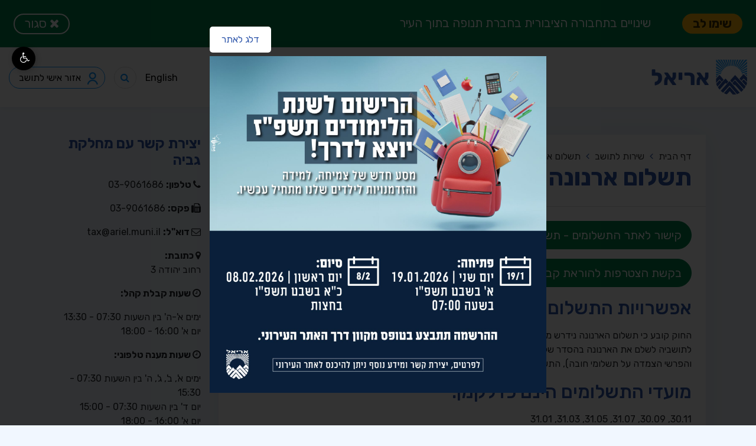

--- FILE ---
content_type: text/html; charset=UTF-8
request_url: https://www.ariel.muni.il/%D7%AA%D7%A9%D7%9C%D7%95%D7%9D-%D7%90%D7%A8%D7%A0%D7%95%D7%A0%D7%94/
body_size: 12647
content:

<!DOCTYPE html>
<html dir="rtl" lang="he" xmlns="http://www.w3.org/1999/xhtml">

	<head>
	
		<title>תשלום ארנונה</title>
		
        <base href="https://www.ariel.muni.il/" />
		
		<meta http-equiv="Content-Type" content="text/html;charset=UTF-8" />
		<meta http-equiv="X-UA-Compatible" content="IE=edge" />
		
		<meta name="viewport" content="width=device-width, initial-scale=1.0">
		
		<meta name="description" content="" />
		<meta name="keywords" content="ארנונה, תשלום ארנונה, גביה, לשלם חשבון, לשלם ארנונה, לשלם, תשלומים" />
		
		<meta property="og:image" content="content/images/fb.png" />
		<meta property="og:title" content="תשלום ארנונה" />
		<meta property="og:description" content="" />
		<meta property="og:url" content="https://www.ariel.muni.il/%D7%AA%D7%A9%D7%9C%D7%95%D7%9D-%D7%90%D7%A8%D7%A0%D7%95%D7%A0%D7%94/" />
		<meta property="og:type" content="website" />
		
		<link rel="shortcut icon" href="content/images/favicon.ico" type="image/x-icon" />
		
						<link type="text/css" rel="stylesheet" href="https://fonts.googleapis.com/css2?family=Assistant:wght@200..800&family=Rubik:ital,wght@0,300..900;1,300..900&display=swap?v=1768971765" />
								<link type="text/css" rel="stylesheet" href="assets/jquery-ui.css?v=1768971765" />
								<link type="text/css" rel="stylesheet" href="assets/font-awesome.css?v=1768971765" />
								<link type="text/css" rel="stylesheet" href="assets/jquery.slick.css?v=1768971765" />
								<link type="text/css" rel="stylesheet" href="assets/magnific-popup.css?v=1768971765" />
								<link type="text/css" rel="stylesheet" href="assets/bootstrap.min.css?v=1768971765" />
								<link type="text/css" rel="stylesheet" href="assets/jquery.dataTables.min.css?v=1768971765" />
								<link type="text/css" rel="stylesheet" href="assets/binaa-framework.css?v=1768971765" />
								<link type="text/css" rel="stylesheet" href="assets/bNagish/bNagish.css?v=1768971765" />
								<link type="text/css" rel="stylesheet" href="assets/breaking-news-ticker.css?v=1768971765" />
								<link type="text/css" rel="stylesheet" href="content/smart-form.css?v=1768971765" />
								<link type="text/css" rel="stylesheet" href="content/template.css?v=1768971765" />
								<link type="text/css" rel="stylesheet" href="content/pages.css?v=1768971765" />
								<link type="text/css" rel="stylesheet" href="content/pages-sub-menu.css?v=1768971765" />
								<link type="text/css" rel="stylesheet" href="content/faq.css?v=1768971765" />
								<link type="text/css" rel="stylesheet" href="content/feedback_form.css?v=1768971765" />
								<link type="text/css" rel="stylesheet" href="content/template.page_with_sidebar.css?v=1768971765" />
						
				<!-- Global site tag (gtag.js) - Google Analytics --> <script async src="https://www.googletagmanager.com/gtag/js?id=UA-22577085-1"></script> <script>   window.dataLayer = window.dataLayer || [];   function gtag(){dataLayer.push(arguments);}   gtag('js', new Date());    gtag('config', 'UA-22577085-1'); </script>
		
	</head>
	
		
	<body class="with-strip-ad">
		
		<script>
		var jQueryQueue = [];
		</script>
		
		<script src="binaa_tools.js?v=11"></script><style>
.cover-col-search ul {
    font-size: 1.5rem;
    font-weight: bold;
}
</style>				
				<div class="skip-ad" tabindex="0">
			<div class="skip-ad-container">
				<h2 class="offset">פרסומת</h2>
				<div class="skip-ad-content">
											<a href="https://www.ariel.muni.il/%D7%A8%D7%99%D7%A9%D7%95%D7%9D-%D7%9C%D7%9E%D7%95%D7%A1%D7%93%D7%95%D7%AA-%D7%97%D7%99%D7%A0%D7%95%D7%9A-%D7%9C%D7%A9%D7%A0%D7%AA-%D7%94%D7%9C%D7%99%D7%9E%D7%95%D7%93%D7%99%D7%9D-%D7%AA%D7%A9%D7%A4-%D7%96/" target="">
							<img src="uploads/n/1768468155.3892.jpg" alt="פתיחת ההרשמה לשנת הלימודים תשפ&quot;ז" title="פתיחת ההרשמה לשנת הלימודים תשפ&quot;ז" />
						</a>
										</div>
			</div>
			<div class="skip-ad-close">
				<div class="skip-ad-container">
					<a href="./" id="close-skip-ad">
						<span class="offset">סגור פרסומת ו</span>דלג לאתר
					</a>
				</div>
			</div>
		</div>
				
		
		<div class="blocks-skip">
			<a id="skip-to-content" href="/%D7%AA%D7%A9%D7%9C%D7%95%D7%9D-%D7%90%D7%A8%D7%A0%D7%95%D7%A0%D7%94/#content">דלג לתוכן העמוד</a>
		</div>
		
					<div id="bNagish"></div>
			
			<div class="mobile-navigation-container">
				<div class="mobile-navigation">
					<div class="content">
						<div class="head clearfix">
							<button class="button mobile-navigation-close">
								<span class="offset">סגור תפריט</span>
								<em class="fa fa-times"></em>
							</button>
						</div>
						<form action="./search/" class="mobile-navigation-search">
							<div class="content">
								<label for="mnq" class="offset">חיפוש באתר</label>
								<input type="text" name="q" id="mnq" placeholder="הקלד לחיפוש באתר..." />
								<button class="submit">
									<span class="offset">חפש</span>
									<em class="fa fa-search"></em>
								</button>
							</div>
						</form>
						
						<nav>
							<ul>
																			<li>
												<a style="margin-right: 0" href="https://en.ariel.muni.il/" target="">
													English												</a>
											</li>
																						<li>
												<a style="margin-right: 0" href="./new-res/" target="">
													מידע לתושבים חדשים												</a>
											</li>
																						<li>
												<a style="margin-right: 0" href="./toshav-center/" class="toshav-center-btn">
													אזור אישי לתושב												</a>
											</li>
																						<li>
												<a style="margin-right: 0" href="./moked/" target="">
													דווח על מפגע												</a>
											</li>
																			
							</ul>
						</nav>
						
						<nav role="navigation">
							<ul>		<li data-id="331" role="menuitem" data-ps-color="" data-bg-color="">
			<span>
				<a class=" empty" href="./העירייה/" >
					<em class="arrow"></em>
					העירייה
				</a>
			</span>
			<ul>		<li data-id="4" role="menuitem" data-ps-color="" data-bg-color="">
			<span>
				<a class=" empty" href="./יחידות-העירייה/" >
					<em class="arrow"></em>
					יחידות העירייה
				</a>
			</span>
			<ul>		<li data-id="60" role="menuitem" data-ps-color="" data-bg-color="">
			<span>
				<a class="" href="./לשכת-ראש-העיר/" >
					<em class="arrow"></em>
					לשכת ראש העיר
				</a>
			</span>
			
		</li>		<li data-id="61" role="menuitem" data-ps-color="" data-bg-color="">
			<span>
				<a class="" href="./לשכת-מנכל/" >
					<em class="arrow"></em>
					לשכת מנכ"ל העירייה
				</a>
			</span>
			
		</li>		<li data-id="464" role="menuitem" data-ps-color="" data-bg-color="">
			<span>
				<a class="" href="./מחלקת-הגביה/" >
					<em class="arrow"></em>
					מחלקת הגביה
				</a>
			</span>
			<ul>		<li data-id="77" role="menuitem" data-ps-color="" data-bg-color="">
			<span>
				<a class=" empty" href="./גבייה-וארנונה/" >
					<em class="arrow"></em>
					גבייה וארנונה
				</a>
			</span>
			<ul>		<li data-id="599" role="menuitem" data-ps-color="" data-bg-color="">
			<span>
				<a class="" href="./בקשה-לאישור-תושב/" >
					<em class="arrow"></em>
					בקשה לאישור תושב
				</a>
			</span>
			
		</li>		<li data-id="399" role="menuitem" data-ps-color="" data-bg-color="">
			<span>
				<a class="" href="./מהי-ארנונה/" >
					<em class="arrow"></em>
					מהי ארנונה
				</a>
			</span>
			
		</li>		<li data-id="59" role="menuitem" data-ps-color="" data-bg-color="">
			<span>
				<a class="" href="./צו-ארנונה/" >
					<em class="arrow"></em>
					צו ארנונה 2025
				</a>
			</span>
			
		</li>		<li data-id="770" role="menuitem" data-ps-color="" data-bg-color="">
			<span>
				<a class="" href="./צו-ארנונה-2026/" >
					<em class="arrow"></em>
					צו ארנונה 2026
				</a>
			</span>
			
		</li>		<li data-id="739" role="menuitem" data-ps-color="" data-bg-color="">
			<span>
				<a class="" href="./סקיצות-מדידת-נכסים/" target="_blank">
					<em class="arrow"></em>
					סקיצות (שירטוט) מדידת נכסים
				</a>
			</span>
			
		</li>		<li data-id="400" role="menuitem" data-ps-color="" data-bg-color="">
			<span>
				<a class="" href="./השגה-על-חיוב-הארנונה/" >
					<em class="arrow"></em>
					השגה על חיוב הארנונה
				</a>
			</span>
			
		</li>		<li data-id="586" role="menuitem" data-ps-color="" data-bg-color="">
			<span>
				<a class="" href="https://por268.cityforms.co.il/ApplicationBuilder/eFormRender.html?code=813D005056A14F7F11BBDEF91415E8B0&Process=ProcessHok268" target="_blank">
					<em class="arrow"></em>
					הצטרפות להוראת קבע בכרטיס אשראי
				</a>
			</span>
			
		</li>		<li data-id="417" role="menuitem" data-ps-color="" data-bg-color="">
			<span>
				<a class="" href="https://www.citypay.co.il/RegisterForVoucherMail/Default.aspx?customerId=121" target="_blank">
					<em class="arrow"></em>
					הרשמה לקבלת חשבון ארנונה במייל
				</a>
			</span>
			
		</li>		<li data-id="308" role="menuitem" data-ps-color="" data-bg-color="">
			<span>
				<a class="" href="./הנחות-בארנונה/" >
					<em class="arrow"></em>
					הנחות בארנונה
				</a>
			</span>
			
		</li>		<li data-id="531" role="menuitem" data-ps-color="" data-bg-color="">
			<span>
				<a class="" href="./בקשה-לפטור-מארנונה-בגין-נכס-ריק-חדש/" >
					<em class="arrow"></em>
					בקשה לפטור מארנונה בגין נכס ריק/חדש
				</a>
			</span>
			
		</li>		<li data-id="402" role="menuitem" data-ps-color="" data-bg-color="">
			<span>
				<a class="" href="./החלפת-משלמים-בארנונה/" >
					<em class="arrow"></em>
					החלפת משלמים בארנונה
				</a>
			</span>
			
		</li>		<li data-id="627" role="menuitem" data-ps-color="" data-bg-color="">
			<span>
				<a class="" href="https://city4u.co.il/PortalServicesSite/cityPay/835700/mislaka/34" target="_blank">
					<em class="arrow"></em>
					תשלום גזר דין
				</a>
			</span>
			
		</li>		<li data-id="717" role="menuitem" data-ps-color="" data-bg-color="">
			<span>
				<a class="" href="https://www.paykal.co.il/ariel/product/%d7%97%d7%a0%d7%99%d7%99%d7%aa-%d7%a7%d7%a8%d7%95%d7%95%d7%90%d7%9f/" target="_blank">
					<em class="arrow"></em>
					תשלום עבור חניית קרוואן בחניון קרוואנים
				</a>
			</span>
			
		</li>		<li data-id="495" role="menuitem" data-ps-color="" data-bg-color="">
			<span>
				<a class="" href="https://www.paykal.co.il/ariel/product/free_info/" target="_blank">
					<em class="arrow"></em>
					תשלום אגרת בקשת חופש המידע 
				</a>
			</span>
			
		</li>		<li data-id="897" role="menuitem" data-ps-color="" data-bg-color="">
			<span>
				<a class="" href="./אישור-עזיבת-נכס/" >
					<em class="arrow"></em>
					טופס אישור עזיבת נכס
				</a>
			</span>
			
		</li>		<li data-id="650" role="menuitem" data-ps-color="" data-bg-color="">
			<span>
				<a class="" href="./טפסי-גביה-וארנונה/" >
					<em class="arrow"></em>
					טפסי גביה וארנונה
				</a>
			</span>
			
		</li></ul>
		</li></ul>
		</li>		<li data-id="842" role="menuitem" data-ps-color="" data-bg-color="">
			<span>
				<a class="" href="./אגף-החינוך/" >
					<em class="arrow"></em>
					אגף החינוך
				</a>
			</span>
			<ul>		<li data-id="937" role="menuitem" data-ps-color="" data-bg-color="">
			<span>
				<a class="" href="./פניה-לאגף-חינוך/" >
					<em class="arrow"></em>
					פניה לאגף חינוך
				</a>
			</span>
			
		</li>		<li data-id="89" role="menuitem" data-ps-color="" data-bg-color="">
			<span>
				<a class="" href="./מחלקת-גני-ילדים/" >
					<em class="arrow"></em>
					מחלקת גני ילדים
				</a>
			</span>
			<ul>		<li data-id="550" role="menuitem" data-ps-color="" data-bg-color="">
			<span>
				<a class="" href="./פניה-למחלקת-גני-הילדים/" >
					<em class="arrow"></em>
					פניה למחלקת גני הילדים
				</a>
			</span>
			
		</li>		<li data-id="551" role="menuitem" data-ps-color="" data-bg-color="">
			<span>
				<a class="" href="./רשימת-גני-ילדים-באריאל/" >
					<em class="arrow"></em>
					רשימת גני ילדים באריאל
				</a>
			</span>
			
		</li>		<li data-id="906" role="menuitem" data-ps-color="" data-bg-color="">
			<span>
				<a class="" href="./רישום-תלמידים-לגני-הילדים/" >
					<em class="arrow"></em>
					רישום תלמידים לגני הילדים
				</a>
			</span>
			
		</li>		<li data-id="927" role="menuitem" data-ps-color="" data-bg-color="">
			<span>
				<a class="" href="./תשלומי-הורים-בגני-הילדים/" >
					<em class="arrow"></em>
					תשלומי הורים בגני הילדים
				</a>
			</span>
			
		</li>		<li data-id="908" role="menuitem" data-ps-color="" data-bg-color="">
			<span>
				<a class="" href="https://parents.education.gov.il/prhnet/gov-education/leisure/school-vacations" target="_blank">
					<em class="arrow"></em>
					לוח חופשות לשנת הלימודים תשפ"ו
				</a>
			</span>
			
		</li>		<li data-id="928" role="menuitem" data-ps-color="" data-bg-color="">
			<span>
				<a class="" href="./תזונה/" >
					<em class="arrow"></em>
					תזונה
				</a>
			</span>
			
		</li>		<li data-id="640" role="menuitem" data-ps-color="" data-bg-color="">
			<span>
				<a class="" href="./duplicated-1639995143/" >
					<em class="arrow"></em>
					שאלות ותשובות בנושאים כלליים בגני הילדים
				</a>
			</span>
			
		</li></ul>
		</li>		<li data-id="614" role="menuitem" data-ps-color="" data-bg-color="">
			<span>
				<a class="" href="./בתי-ספר/" >
					<em class="arrow"></em>
					מחלקת בתי ספר
				</a>
			</span>
			<ul>		<li data-id="754" role="menuitem" data-ps-color="" data-bg-color="">
			<span>
				<a class="" href="./פניה-למחלקת-בתי-הספר/" >
					<em class="arrow"></em>
					פניה למחלקת בתי הספר
				</a>
			</span>
			
		</li>		<li data-id="90" role="menuitem" data-ps-color="" data-bg-color="">
			<span>
				<a class="" href="./רשימת-בתי-ספר-באריאל/" >
					<em class="arrow"></em>
					רשימת בתי ספר באריאל
				</a>
			</span>
			
		</li>		<li data-id="904" role="menuitem" data-ps-color="" data-bg-color="">
			<span>
				<a class="" href="./רישום-תלמידים-לבתי-הספר/" >
					<em class="arrow"></em>
					רישום תלמידים לבתי הספר
				</a>
			</span>
			
		</li>		<li data-id="905" role="menuitem" data-ps-color="" data-bg-color="">
			<span>
				<a class="" href="https://parents.education.gov.il/prhnet/gov-education/leisure/school-vacations" target="_blank">
					<em class="arrow"></em>
					לוח חופשות לשנת הלימודים תשפ"ו
				</a>
			</span>
			
		</li>		<li data-id="930" role="menuitem" data-ps-color="" data-bg-color="">
			<span>
				<a class="" href="./תזונה-בתי-ספר/" >
					<em class="arrow"></em>
					תזונה
				</a>
			</span>
			
		</li>		<li data-id="378" role="menuitem" data-ps-color="" data-bg-color="">
			<span>
				<a class="" href="./זכאות-לסייעת-אישית-או-רפואית/" >
					<em class="arrow"></em>
					זכאות לסייעת אישית / רפואית
				</a>
			</span>
			
		</li>		<li data-id="548" role="menuitem" data-ps-color="" data-bg-color="">
			<span>
				<a class="" href="https://insuranceagency.mashcal.co.il/authorities/ariel/" target="_blank">
					<em class="arrow"></em>
					פורטל ביטוח תאונות אישיות לתלמידים
				</a>
			</span>
			
		</li></ul>
		</li>		<li data-id="225" role="menuitem" data-ps-color="" data-bg-color="">
			<span>
				<a class="" href="./מחלקת-הנוער/" >
					<em class="arrow"></em>
					מחלקת הנוער
				</a>
			</span>
			<ul>		<li data-id="910" role="menuitem" data-ps-color="" data-bg-color="">
			<span>
				<a class="" href="https://www.ariel.muni.il/778/?preview=d5ew6s16a41w15" >
					<em class="arrow"></em>
					תנועות וארגוני נוער
				</a>
			</span>
			
		</li>		<li data-id="422" role="menuitem" data-ps-color="" data-bg-color="">
			<span>
				<a class="" href="./422/" >
					<em class="arrow"></em>
					מנהיגות צעירה
				</a>
			</span>
			
		</li>		<li data-id="427" role="menuitem" data-ps-color="" data-bg-color="">
			<span>
				<a class="" href="./427/" >
					<em class="arrow"></em>
					מועדונים ופעילות פנאי
				</a>
			</span>
			
		</li>		<li data-id="255" role="menuitem" data-ps-color="" data-bg-color="">
			<span>
				<a class="" href="./מועצת-התלמידים-והנוער-העירונית/" >
					<em class="arrow"></em>
					מועצת התלמידים והנוער העירונית
				</a>
			</span>
			
		</li></ul>
		</li>		<li data-id="911" role="menuitem" data-ps-color="" data-bg-color="">
			<span>
				<a class="" href="./שירותים-חינוכיים-לתלמיד/" >
					<em class="arrow"></em>
					שירותים חינוכיים לתלמיד
				</a>
			</span>
			<ul>		<li data-id="751" role="menuitem" data-ps-color="" data-bg-color="">
			<span>
				<a class="" href="./חינוך-ביתי-פטור-מחוק-לימוד-חובה/" >
					<em class="arrow"></em>
					חינוך ביתי - פטור מחוק לימוד חובה
				</a>
			</span>
			
		</li>		<li data-id="93" role="menuitem" data-ps-color="" data-bg-color="">
			<span>
				<a class="" href="./היחידה-לקידום-נוער/" >
					<em class="arrow"></em>
					היחידה לקידום נוער
				</a>
			</span>
			
		</li>		<li data-id="542" role="menuitem" data-ps-color="" data-bg-color="">
			<span>
				<a class="" href="./בקשה-להנגשה-פרטנית-לתלמידים-עם-מוגבלות/" >
					<em class="arrow"></em>
					בקשה להנגשה פרטנית לתלמידים עם מוגבלות
				</a>
			</span>
			
		</li>		<li data-id="896" role="menuitem" data-ps-color="" data-bg-color="">
			<span>
				<a class="" href="./duplicated-1765713918/" >
					<em class="arrow"></em>
					זכאות לסייעת אישית / רפואית
				</a>
			</span>
			
		</li>		<li data-id="444" role="menuitem" data-ps-color="" data-bg-color="">
			<span>
				<a class="" href="./קצין-ביקור-סדיר/" >
					<em class="arrow"></em>
					היחידה לביקור סדיר
				</a>
			</span>
			
		</li>		<li data-id="96" role="menuitem" data-ps-color="" data-bg-color="">
			<span>
				<a class="" href="./שירות-פסיכולוגי-חינוכי/" >
					<em class="arrow"></em>
					שירות פסיכולוגי חינוכי
				</a>
			</span>
			
		</li></ul>
		</li>		<li data-id="387" role="menuitem" data-ps-color="" data-bg-color="">
			<span>
				<a class="" href="./הסעות-תלמידים/" >
					<em class="arrow"></em>
					הסעות תלמידים
				</a>
			</span>
			
		</li>		<li data-id="912" role="menuitem" data-ps-color="" data-bg-color="">
			<span>
				<a class="" href="./מדור-חינוך-מיוחד/" >
					<em class="arrow"></em>
					מדור חינוך מיוחד
				</a>
			</span>
			<ul>		<li data-id="938" role="menuitem" data-ps-color="" data-bg-color="">
			<span>
				<a class="" href="./טופס-פניה-למנהלת-מדור-חנ-מ-ופרט/" >
					<em class="arrow"></em>
					טופס פניה למנהלת מדור חנ"מ ופרט
				</a>
			</span>
			
		</li>		<li data-id="929" role="menuitem" data-ps-color="" data-bg-color="">
			<span>
				<a class="" href="./מוסדות-חינוך-מיוחד-באריאל/" >
					<em class="arrow"></em>
					מוסדות חינוך מיוחד באריאל
				</a>
			</span>
			
		</li>		<li data-id="939" role="menuitem" data-ps-color="" data-bg-color="">
			<span>
				<a class="" href="./וועדות/" >
					<em class="arrow"></em>
					וועדות
				</a>
			</span>
			
		</li>		<li data-id="940" role="menuitem" data-ps-color="" data-bg-color="">
			<span>
				<a class="" href="./בקשת-רשויות-חוץ-לשיבוץ-חינוך-מיוחד-באריאל/" >
					<em class="arrow"></em>
					בקשת רשויות חוץ לשיבוץ חינוך מיוחד באריאל
				</a>
			</span>
			
		</li></ul>
		</li>		<li data-id="942" role="menuitem" data-ps-color="" data-bg-color="">
			<span>
				<a class="" href="./רישום-למוסדות-חינוך-לשנת-הלימודים-תשפ-ז/" >
					<em class="arrow"></em>
					רישום למוסדות חינוך לשנת הלימודים תשפ"ז
				</a>
			</span>
			
		</li></ul>
		</li>		<li data-id="353" role="menuitem" data-ps-color="" data-bg-color="">
			<span>
				<a class="" href="./353-1643099785-אגף-הנדסה/" >
					<em class="arrow"></em>
					אגף הנדסה
				</a>
			</span>
			<ul>		<li data-id="597" role="menuitem" data-ps-color="" data-bg-color="">
			<span>
				<a class="" href="./זימון-תורים-למחלקת-רישוי-בניה/" >
					<em class="arrow"></em>
					זימון תורים למחלקת רישוי בניה
				</a>
			</span>
			
		</li></ul>
		</li>		<li data-id="386" role="menuitem" data-ps-color="" data-bg-color="">
			<span>
				<a class="" href="./אגף-שפע/" >
					<em class="arrow"></em>
					אגף שפ"ע
				</a>
			</span>
			<ul>		<li data-id="348" role="menuitem" data-ps-color="" data-bg-color="">
			<span>
				<a class=" empty" href="./סביבה-ותברואה/" >
					<em class="arrow"></em>
					סביבה ותברואה
				</a>
			</span>
			<ul>		<li data-id="116" role="menuitem" data-ps-color="" data-bg-color="">
			<span>
				<a class=" empty" href="./הנחיות-התגוננות-בפני-מזיקים/" >
					<em class="arrow"></em>
					הנחיות התגוננות בפני מזיקים
				</a>
			</span>
			
		</li>		<li data-id="124" role="menuitem" data-ps-color="" data-bg-color="">
			<span>
				<a class="" href="./חוק-האילנות/" >
					<em class="arrow"></em>
					בקשה לכריתה או העתקה של עצים
				</a>
			</span>
			
		</li>		<li data-id="293" role="menuitem" data-ps-color="" data-bg-color="">
			<span>
				<a class=" empty" href="./293/" >
					<em class="arrow"></em>
					מתקני מיחזור באריאל
				</a>
			</span>
			
		</li>		<li data-id="414" role="menuitem" data-ps-color="" data-bg-color="">
			<span>
				<a class="" href="./414/" >
					<em class="arrow"></em>
					אנטנות סלולריות באריאל
				</a>
			</span>
			
		</li>		<li data-id="415" role="menuitem" data-ps-color="" data-bg-color="">
			<span>
				<a class="" href="./415/" >
					<em class="arrow"></em>
					איכות האויר באריאל
				</a>
			</span>
			
		</li>		<li data-id="370" role="menuitem" data-ps-color="" data-bg-color="">
			<span>
				<a class="" href="./גינות-כלבים/" >
					<em class="arrow"></em>
					גינות כלבים
				</a>
			</span>
			
		</li></ul>
		</li>		<li data-id="730" role="menuitem" data-ps-color="" data-bg-color="">
			<span>
				<a class="" href="./שירות-וטרינרי-עירוני/" >
					<em class="arrow"></em>
					שירות וטרינרי עירוני
				</a>
			</span>
			<ul>		<li data-id="121" role="menuitem" data-ps-color="" data-bg-color="">
			<span>
				<a class=" empty" href="./השירות-הוטרינרי-העירוני/" >
					<em class="arrow"></em>
					שירותים הניתנים בשירות הוטרינרי
				</a>
			</span>
			
		</li></ul>
		</li></ul>
		</li>		<li data-id="772" role="menuitem" data-ps-color="" data-bg-color="">
			<span>
				<a class="" href="./אגף-השירות/" >
					<em class="arrow"></em>
					אגף השירות
				</a>
			</span>
			<ul>		<li data-id="446" role="menuitem" data-ps-color="" data-bg-color="">
			<span>
				<a class="" href="./446/" >
					<em class="arrow"></em>
					טופס רישום פרטי ועד בית 
				</a>
			</span>
			
		</li></ul>
		</li>		<li data-id="355" role="menuitem" data-ps-color="" data-bg-color="">
			<span>
				<a class="" href="./אגף-ביטחון-וחירום/" >
					<em class="arrow"></em>
					אגף ביטחון וחירום
				</a>
			</span>
			<ul>		<li data-id="693" role="menuitem" data-ps-color="" data-bg-color="">
			<span>
				<a class="" href="./מנשר-לנושא-נשק/" >
					<em class="arrow"></em>
					הנחיות לנושא נשק באירוע
				</a>
			</span>
			
		</li>		<li data-id="673" role="menuitem" data-ps-color="" data-bg-color="">
			<span>
				<a class=" empty" href="./העסקת-פועלים-פלשתינאים/" >
					<em class="arrow"></em>
					העסקת פועלים פלשתינאים
				</a>
			</span>
			<ul>		<li data-id="880" role="menuitem" data-ps-color="" data-bg-color="">
			<span>
				<a class="" href="./טופס-בקשה-להעסקת-עובדים-פלשתינאים-ברחבי-העיר/" >
					<em class="arrow"></em>
					טופס בקשה להעסקת עובדים פלשתינאים באריאל
				</a>
			</span>
			
		</li>		<li data-id="146" role="menuitem" data-ps-color="" data-bg-color="">
			<span>
				<a class="" href="./העסקת-פועלים-פלשתינאים-בעיר-אריאל/" >
					<em class="arrow"></em>
					העסקת פועלים פלשתינאים בשכונת אבני חן
				</a>
			</span>
			
		</li>		<li data-id="655" role="menuitem" data-ps-color="" data-bg-color="">
			<span>
				<a class="" href="./העסקת-פועלים-פלשתינאים-בפארק-התעשייה-אריאל-מערב/" >
					<em class="arrow"></em>
					העסקת פועלים פלשתינאים בפארק התעשייה אריאל מערב
				</a>
			</span>
			
		</li>		<li data-id="884" role="menuitem" data-ps-color="" data-bg-color="">
			<span>
				<a class="" href="./נהלי-הכנסת-פועלים-פלשתינאים/" >
					<em class="arrow"></em>
					נהלי הכנסת פועלים פלשתינאים - מעודכן 1.12.25
				</a>
			</span>
			
		</li></ul>
		</li>		<li data-id="443" role="menuitem" data-ps-color="" data-bg-color="">
			<span>
				<a class="" href="./ביטחון-ובטיחות-במוסדות-חינוך/" >
					<em class="arrow"></em>
					ביטחון ובטיחות במוסדות החינוך
				</a>
			</span>
			
		</li>		<li data-id="649" role="menuitem" data-ps-color="" data-bg-color="">
			<span>
				<a class="" href="./חוק-הצבת-מכשירי-החייאה-במקומות-ציבוריים/" >
					<em class="arrow"></em>
					מקומות בהם מוצבים מכשירי החייאה (דפיברילטור)
				</a>
			</span>
			
		</li>		<li data-id="142" role="menuitem" data-ps-color="" data-bg-color="">
			<span>
				<a class=" empty" href="./בטחון-וחירום/" >
					<em class="arrow"></em>
					 נוהל והנחיות למימון מיגון רכב נגד אבנים
				</a>
			</span>
			<ul>		<li data-id="357" role="menuitem" data-ps-color="" data-bg-color="">
			<span>
				<a class="" href="https://www.gov.il/he/departments/policies/car-protection-funding-procedure" target="_blank">
					<em class="arrow"></em>
					נוהל והנחיות למימון מיגון רכב נגד אבנים
				</a>
			</span>
			
		</li></ul>
		</li>		<li data-id="835" role="menuitem" data-ps-color="" data-bg-color="">
			<span>
				<a class="" href="./מחלקת-קרקעות/" >
					<em class="arrow"></em>
					מחלקת קרקעות
				</a>
			</span>
			
		</li></ul>
		</li>		<li data-id="354" role="menuitem" data-ps-color="" data-bg-color="">
			<span>
				<a class="" href="./אגף-לשירותים-חברתיים/" >
					<em class="arrow"></em>
					אגף שירותים חברתיים
				</a>
			</span>
			<ul>		<li data-id="100" role="menuitem" data-ps-color="" data-bg-color="">
			<span>
				<a class="" href="./המרכז-לשלום-המשפחה/" >
					<em class="arrow"></em>
					המרכז לשלום המשפחה
				</a>
			</span>
			
		</li>		<li data-id="758" role="menuitem" data-ps-color="" data-bg-color="">
			<span>
				<a class="" href="./התנדבות-באריאל/" >
					<em class="arrow"></em>
					התנדבות באריאל
				</a>
			</span>
			
		</li>		<li data-id="103" role="menuitem" data-ps-color="" data-bg-color="">
			<span>
				<a class="" href="./ילדים-ונוער/" >
					<em class="arrow"></em>
					סיוע וטיפול בילדים ונוער
				</a>
			</span>
			
		</li>		<li data-id="455" role="menuitem" data-ps-color="" data-bg-color="">
			<span>
				<a class="" href="./תכנית-נתיבים-להורות/" >
					<em class="arrow"></em>
					תכנית נתיבים להורות
				</a>
			</span>
			
		</li>		<li data-id="104" role="menuitem" data-ps-color="" data-bg-color="">
			<span>
				<a class="" href="./בעלי-צרכים-מיוחדים/" >
					<em class="arrow"></em>
					בעלי צרכים מיוחדים
				</a>
			</span>
			
		</li>		<li data-id="105" role="menuitem" data-ps-color="" data-bg-color="">
			<span>
				<a class="" href="./אזרחים-ותיקים/" >
					<em class="arrow"></em>
					אזרחים ותיקים
				</a>
			</span>
			<ul>		<li data-id="657" role="menuitem" data-ps-color="" data-bg-color="">
			<span>
				<a class="" href="./שירותים-פרטניים/" >
					<em class="arrow"></em>
					שירותים פרטניים
				</a>
			</span>
			
		</li>		<li data-id="253" role="menuitem" data-ps-color="" data-bg-color="">
			<span>
				<a class="" href="./מועדונים-חברתיים-לגיל-השלישי/" >
					<em class="arrow"></em>
					מועדונים חברתיים לגיל השלישי
				</a>
			</span>
			
		</li>		<li data-id="254" role="menuitem" data-ps-color="" data-bg-color="">
			<span>
				<a class="" href="./הקו-החם/" >
					<em class="arrow"></em>
					הקו החם
				</a>
			</span>
			
		</li>		<li data-id="252" role="menuitem" data-ps-color="" data-bg-color="">
			<span>
				<a class="" href="./זכויות-והטבות-לאזרחים-ותיקים/" >
					<em class="arrow"></em>
					זכויות והטבות לאזרחים ותיקים
				</a>
			</span>
			
		</li></ul>
		</li>		<li data-id="108" role="menuitem" data-ps-color="" data-bg-color="">
			<span>
				<a class="" href="./היחידה-לטיפול-בהתמכרויות/" >
					<em class="arrow"></em>
					היחידה לטיפול בהתמכרויות
				</a>
			</span>
			
		</li>		<li data-id="878" role="menuitem" data-ps-color="" data-bg-color="">
			<span>
				<a class="" href="./משפחות-פצועים-במלחמות-ישראל-בעיר-אריאל/" >
					<em class="arrow"></em>
					משפחות פצועים במלחמות ישראל ונפגעי פעולות האיבה בעיר אריאל
				</a>
			</span>
			
		</li>		<li data-id="941" role="menuitem" data-ps-color="" data-bg-color="">
			<span>
				<a class="" href="./תכנית-מעגל-החיים-לצעירים-וצעירות-בגילאי-18-25-כולל/" >
					<em class="arrow"></em>
					תכנית מעגל החיים לצעירים וצעירות בגילאי 18-25 (כולל)
				</a>
			</span>
			
		</li></ul>
		</li>		<li data-id="359" role="menuitem" data-ps-color="" data-bg-color="">
			<span>
				<a class="" href="./האגף-לקידום-עסקים-ואכיפה/" >
					<em class="arrow"></em>
					האגף לקידום עסקים ואכיפה
				</a>
			</span>
			<ul>		<li data-id="126" role="menuitem" data-ps-color="" data-bg-color="">
			<span>
				<a class=" empty" href="./רישוי-עסקים/" >
					<em class="arrow"></em>
					רישוי עסקים
				</a>
			</span>
			<ul>		<li data-id="738" role="menuitem" data-ps-color="" data-bg-color="">
			<span>
				<a class="" href="./הגשת-בקשה-מקוונת-לרישיון-עסק/" >
					<em class="arrow"></em>
					הגשת בקשה מקוונת לרישיון עסק
				</a>
			</span>
			
		</li>		<li data-id="689" role="menuitem" data-ps-color="" data-bg-color="">
			<span>
				<a class="" href="https://www.paykal.co.il/ariel/product-category/tax/rishiyasakiim/" target="_blank">
					<em class="arrow"></em>
					תשלומים מקוונים עבור רשיון עסק
				</a>
			</span>
			
		</li>		<li data-id="411" role="menuitem" data-ps-color="" data-bg-color="">
			<span>
				<a class="" href="./מדריך-להוצאת-רשיון-עסק/" >
					<em class="arrow"></em>
					מדריך להוצאת רשיון עסק
				</a>
			</span>
			
		</li>		<li data-id="135" role="menuitem" data-ps-color="" data-bg-color="">
			<span>
				<a class="" href="./uploads/n/1444637940.5720.pdf" >
					<em class="arrow"></em>
					נוהל הוצאת רישיון עסק לניהול קייטנה
				</a>
			</span>
			
		</li>		<li data-id="377" role="menuitem" data-ps-color="" data-bg-color="">
			<span>
				<a class="" href="./המפרט-האחיד/" >
					<em class="arrow"></em>
					המפרט האחיד
				</a>
			</span>
			
		</li>		<li data-id="647" role="menuitem" data-ps-color="" data-bg-color="">
			<span>
				<a class="" href="https://study.rishuyasakim.org.il/story.html" target="_blank">
					<em class="arrow"></em>
					לומדה לבתי אוכל, מסעדות, בתי קפה ומזנונים
				</a>
			</span>
			
		</li></ul>
		</li>		<li data-id="136" role="menuitem" data-ps-color="" data-bg-color="">
			<span>
				<a class=" empty" href="./אכיפה-ופיקוח/" >
					<em class="arrow"></em>
					אכיפה ופיקוח
				</a>
			</span>
			<ul>		<li data-id="654" role="menuitem" data-ps-color="" data-bg-color="">
			<span>
				<a class="" href="./טופס-דיווח-על-ונדליזם/" >
					<em class="arrow"></em>
					טופס דיווח על ונדליזם
				</a>
			</span>
			
		</li>		<li data-id="605" role="menuitem" data-ps-color="" data-bg-color="">
			<span>
				<a class="" href="https://www.metropark.co.il/select-department?AuthorityID=98" target="_blank">
					<em class="arrow"></em>
					תשלום וערעור על דוחות חניה ופיקוח
				</a>
			</span>
			
		</li>		<li data-id="504" role="menuitem" data-ps-color="" data-bg-color="">
			<span>
				<a class="" href="./פקחים-מסייעים/" >
					<em class="arrow"></em>
					פקחים מסייעים
				</a>
			</span>
			
		</li>		<li data-id="137" role="menuitem" data-ps-color="" data-bg-color="">
			<span>
				<a class="" href="./קנסות-עירוניים-שמירה-על-הסדר/" >
					<em class="arrow"></em>
					קנסות עירוניים – שמירה על הסדר
				</a>
			</span>
			
		</li>		<li data-id="639" role="menuitem" data-ps-color="" data-bg-color="">
			<span>
				<a class="" href="./הצבת-מכולת-פסולת-לאגירת-פסולת-בניין-לפינוי/" >
					<em class="arrow"></em>
					הצבת מכולת פסולת, לאגירת פסולת בניין לפינוי
				</a>
			</span>
			
		</li>		<li data-id="139" role="menuitem" data-ps-color="" data-bg-color="">
			<span>
				<a class="" href="./נוהל-פינוי-גרוטאות-רכבים-נטושים/" >
					<em class="arrow"></em>
					נוהל פינוי גרוטאות רכבים נטושים
				</a>
			</span>
			
		</li>		<li data-id="490" role="menuitem" data-ps-color="" data-bg-color="">
			<span>
				<a class="" href="./בקשה-לקיום-אירוע-במקום-ציבורי/" >
					<em class="arrow"></em>
					בקשה לקיום אירוע במקום ציבורי
				</a>
			</span>
			
		</li>		<li data-id="555" role="menuitem" data-ps-color="" data-bg-color="">
			<span>
				<a class="" href="./שילוט/" >
					<em class="arrow"></em>
					שילוט
				</a>
			</span>
			
		</li></ul>
		</li></ul>
		</li>		<li data-id="70" role="menuitem" data-ps-color="" data-bg-color="">
			<span>
				<a class="" href="./עליה-וקליטה/" >
					<em class="arrow"></em>
					מחלקת עליה וקליטה
				</a>
			</span>
			
		</li>		<li data-id="63" role="menuitem" data-ps-color="" data-bg-color="">
			<span>
				<a class="" href="./הון-אנושי/" >
					<em class="arrow"></em>
					אגף הון אנושי
				</a>
			</span>
			
		</li>		<li data-id="64" role="menuitem" data-ps-color="" data-bg-color="">
			<span>
				<a class="" href="./אגף-גזברות/" >
					<em class="arrow"></em>
					אגף הגזברות
				</a>
			</span>
			
		</li>		<li data-id="45" role="menuitem" data-ps-color="" data-bg-color="">
			<span>
				<a class=" empty" href="./מבקר-העירייה-וממונה-תלונות-ציבור/" >
					<em class="arrow"></em>
					מבקרת העירייה וממונה תלונות ציבור
				</a>
			</span>
			<ul>		<li data-id="714" role="menuitem" data-ps-color="" data-bg-color="">
			<span>
				<a class="" href="./duplicated-1721109357/" >
					<em class="arrow"></em>
					מבקרת העירייה
				</a>
			</span>
			
		</li>		<li data-id="715" role="menuitem" data-ps-color="" data-bg-color="">
			<span>
				<a class="" href="./ממונה-על-תלונות-ציבור/" >
					<em class="arrow"></em>
					ממונה על תלונות ציבור
				</a>
			</span>
			
		</li></ul>
		</li>		<li data-id="580" role="menuitem" data-ps-color="" data-bg-color="">
			<span>
				<a class="" href="./יועץ-משפטי/" >
					<em class="arrow"></em>
					יועץ משפטי
				</a>
			</span>
			
		</li>		<li data-id="767" role="menuitem" data-ps-color="" data-bg-color="">
			<span>
				<a class="" href="./תיירות/" >
					<em class="arrow"></em>
					תיירות אריאל
				</a>
			</span>
			<ul>		<li data-id="915" role="menuitem" data-ps-color="" data-bg-color="">
			<span>
				<a class="" href="./חי-בר-אריאל/" >
					<em class="arrow"></em>
					שמורת החי בר
				</a>
			</span>
			
		</li>		<li data-id="916" role="menuitem" data-ps-color="" data-bg-color="">
			<span>
				<a class="" href="./מלון-אשל-השומרון/" >
					<em class="arrow"></em>
					מלון אשל השומרון
				</a>
			</span>
			
		</li>		<li data-id="180" role="menuitem" data-ps-color="" data-bg-color="">
			<span>
				<a class="" href="./המרכז-הארצי-לפיתוח-מנהיגות/" >
					<em class="arrow"></em>
					המרכז הארצי לפיתוח מנהיגות
				</a>
			</span>
			
		</li></ul>
		</li>		<li data-id="153" role="menuitem" data-ps-color="" data-bg-color="">
			<span>
				<a class="" href="./אגף-מערכות-מידע-מחשוב-ותקשורת/" >
					<em class="arrow"></em>
					מערכות מידע מחשוב ותקשורת
				</a>
			</span>
			
		</li></ul>
		</li>		<li data-id="183" role="menuitem" data-ps-color="" data-bg-color="">
			<span>
				<a class=" empty" href="./מועצת-העיר/" >
					<em class="arrow"></em>
					מועצת העיר
				</a>
			</span>
			<ul>		<li data-id="46" role="menuitem" data-ps-color="" data-bg-color="">
			<span>
				<a class="" href="./חברי-מועצת-העיר/" >
					<em class="arrow"></em>
					חברי מועצת העיר
				</a>
			</span>
			
		</li>		<li data-id="185" role="menuitem" data-ps-color="" data-bg-color="">
			<span>
				<a class="" href="./ועדות-העירייה/" >
					<em class="arrow"></em>
					ועדות העירייה
				</a>
			</span>
			<ul>		<li data-id="840" role="menuitem" data-ps-color="" data-bg-color="">
			<span>
				<a class="" href="./חברי-ועדת-מל-ח/" >
					<em class="arrow"></em>
					חברי ועדת מל"ח 2025
				</a>
			</span>
			
		</li></ul>
		</li>		<li data-id="184" role="menuitem" data-ps-color="" data-bg-color="">
			<span>
				<a class="" href="./הסכמים-קואליציוניים/" >
					<em class="arrow"></em>
					הסכמים קואליציוניים
				</a>
			</span>
			
		</li>		<li data-id="222" role="menuitem" data-ps-color="" data-bg-color="">
			<span>
				<a class="" href="./protocols/?year=0&category=9&type=-1&order=date-desc" >
					<em class="arrow"></em>
					פרוטוקלי ישיבות מועצה
				</a>
			</span>
			
		</li>		<li data-id="855" role="menuitem" data-ps-color="" data-bg-color="">
			<span>
				<a class="" href="./תאריכי-ישיבות-מועצה/" >
					<em class="arrow"></em>
					תאריכי ישיבות מועצה
				</a>
			</span>
			
		</li></ul>
		</li>		<li data-id="7" role="menuitem" data-ps-color="" data-bg-color="">
			<span>
				<a class=" empty" href="./חברות-עירוניות/" >
					<em class="arrow"></em>
					חברות עירוניות
				</a>
			</span>
			<ul>		<li data-id="219" role="menuitem" data-ps-color="" data-bg-color="">
			<span>
				<a class="" href="https://www.arielec.co.il/" target="_blank">
					<em class="arrow"></em>
					החברה הכלכלית
				</a>
			</span>
			
		</li>		<li data-id="37" role="menuitem" data-ps-color="" data-bg-color="">
			<span>
				<a class="" href="https://arielec.co.il/%D7%94%D7%97%D7%91%D7%A8%D7%94-%D7%9C%D7%A4%D7%99%D7%AA%D7%95%D7%97-%D7%A4%D7%90%D7%A8%D7%A7-%D7%AA%D7%A2%D7%A9%D7%99%D7%95%D7%AA-%D7%90%D7%A8%D7%99%D7%90%D7%9C/" target="_blank">
					<em class="arrow"></em>
					החברה לפיתוח פארק תעשיות אריאל
				</a>
			</span>
			
		</li>		<li data-id="218" role="menuitem" data-ps-color="" data-bg-color="">
			<span>
				<a class="" href="http://www.gvanim-ariel.com/" target="_blank">
					<em class="arrow"></em>
					חברת "גוונים אריאל"
				</a>
			</span>
			
		</li>		<li data-id="221" role="menuitem" data-ps-color="" data-bg-color="">
			<span>
				<a class="" href="https://www.yuvalim-sh.co.il/" target="_blank">
					<em class="arrow"></em>
					תאגיד "יובלים בשומרון"
				</a>
			</span>
			<ul>		<li data-id="306" role="menuitem" data-ps-color="" data-bg-color="">
			<span>
				<a class="" href="./תשלום-חשבון-המים/" >
					<em class="arrow"></em>
					תשלום מים
				</a>
			</span>
			
		</li></ul>
		</li>		<li data-id="220" role="menuitem" data-ps-color="" data-bg-color="">
			<span>
				<a class="" href="https://www.adf.org.il/" target="_blank">
					<em class="arrow"></em>
					קרן אריאל לפיתוח
				</a>
			</span>
			
		</li></ul>
		</li></ul>
		</li>		<li data-id="3" role="menuitem" data-ps-color="" data-bg-color="">
			<span>
				<a class=" empty" href="./שקיפות-ומידע/" >
					<em class="arrow"></em>
					שקיפות ומידע
				</a>
			</span>
			<ul>		<li data-id="302" role="menuitem" data-ps-color="" data-bg-color="">
			<span>
				<a class="" href="./מבנה-ארגוני-של-עיריית-אריאל/" >
					<em class="arrow"></em>
					מבנה ארגוני של עיריית אריאל
				</a>
			</span>
			
		</li>		<li data-id="392" role="menuitem" data-ps-color="" data-bg-color="">
			<span>
				<a class=" empty" href="./phonebook/" >
					<em class="arrow"></em>
					בעלי תפקידים בעיריית אריאל
				</a>
			</span>
			
		</li>		<li data-id="47" role="menuitem" data-ps-color="" data-bg-color="">
			<span>
				<a class="" href="./חוק-חופש-המידע/" >
					<em class="arrow"></em>
					חוק חופש המידע
				</a>
			</span>
			<ul>		<li data-id="559" role="menuitem" data-ps-color="" data-bg-color="">
			<span>
				<a class="" href="./טופס-בקשה-לקבלת-מידע/" >
					<em class="arrow"></em>
					טופס בקשה לקבלת מידע
				</a>
			</span>
			
		</li>		<li data-id="560" role="menuitem" data-ps-color="" data-bg-color="">
			<span>
				<a class="" href="./מידע-אודות-בקשות/" >
					<em class="arrow"></em>
					מידע אודות בקשות
				</a>
			</span>
			
		</li></ul>
		</li>		<li data-id="58" role="menuitem" data-ps-color="" data-bg-color="">
			<span>
				<a class="" href="./הקצאת-מקרקעין/" >
					<em class="arrow"></em>
					הקצאת מקרקעין
				</a>
			</span>
			
		</li>		<li data-id="723" role="menuitem" data-ps-color="" data-bg-color="">
			<span>
				<a class="" href="./duplicated-1723453184/" >
					<em class="arrow"></em>
					השכרת מקלטים לשימוש דו תכליתי
				</a>
			</span>
			
		</li>		<li data-id="326" role="menuitem" data-ps-color="" data-bg-color="">
			<span>
				<a class=" empty" href="./דוחות-מבקר-העירייה/" >
					<em class="arrow"></em>
					דוחות מבקר העירייה
				</a>
			</span>
			<ul>		<li data-id="684" role="menuitem" data-ps-color="" data-bg-color="">
			<span>
				<a class="" href="./דוח-מבקר-2020/" >
					<em class="arrow"></em>
					דוח מבקר שנתי 2020
				</a>
			</span>
			
		</li>		<li data-id="685" role="menuitem" data-ps-color="" data-bg-color="">
			<span>
				<a class="" href="./דוח-מבקר-שנתי-2021/" >
					<em class="arrow"></em>
					דוח מבקר שנתי 2021
				</a>
			</span>
			
		</li>		<li data-id="740" role="menuitem" data-ps-color="" data-bg-color="">
			<span>
				<a class="" href="./דוח-מבקר-שנתי-2022/" >
					<em class="arrow"></em>
					דוח מבקר שנתי 2022
				</a>
			</span>
			
		</li>		<li data-id="741" role="menuitem" data-ps-color="" data-bg-color="">
			<span>
				<a class="" href="./דוח-מבקר-שנתי-2023/" >
					<em class="arrow"></em>
					דוח מבקר שנתי 2023
				</a>
			</span>
			
		</li>		<li data-id="761" role="menuitem" data-ps-color="" data-bg-color="">
			<span>
				<a class="" href="./דוח-מבקר-שנתי-2024/" >
					<em class="arrow"></em>
					דוח מבקר שנתי 2024
				</a>
			</span>
			
		</li></ul>
		</li>		<li data-id="688" role="menuitem" data-ps-color="" data-bg-color="">
			<span>
				<a class="" href="./דוח-הממונה-על-תלונות-הציבור/" >
					<em class="arrow"></em>
					דוח הממונה על תלונות הציבור
				</a>
			</span>
			
		</li>		<li data-id="57" role="menuitem" data-ps-color="" data-bg-color="">
			<span>
				<a class=" empty" href="./תמיכות/" >
					<em class="arrow"></em>
					תמיכות לעמותות
				</a>
			</span>
			<ul>		<li data-id="756" role="menuitem" data-ps-color="" data-bg-color="">
			<span>
				<a class="" href="./duplicated-1739354432/" >
					<em class="arrow"></em>
					בקשות לתמיכת העירייה בשנת 2025
				</a>
			</span>
			
		</li>		<li data-id="691" role="menuitem" data-ps-color="" data-bg-color="">
			<span>
				<a class=" empty" href="./0-1687072002-חלוקת-התמיכות/" >
					<em class="arrow"></em>
					חלוקת התמיכות
				</a>
			</span>
			<ul>		<li data-id="760" role="menuitem" data-ps-color="" data-bg-color="">
			<span>
				<a class="" href="./duplicated-1743407902/" >
					<em class="arrow"></em>
					חלוקת התמיכות לשנת 2024
				</a>
			</span>
			
		</li>		<li data-id="703" role="menuitem" data-ps-color="" data-bg-color="">
			<span>
				<a class="" href="./duplicated-1713069856/" >
					<em class="arrow"></em>
					חלוקת התמיכות לשנת 2023
				</a>
			</span>
			
		</li>		<li data-id="692" role="menuitem" data-ps-color="" data-bg-color="">
			<span>
				<a class="" href="./duplicated-1687072127/" >
					<em class="arrow"></em>
					חלוקת התמיכות לשנת 2022
				</a>
			</span>
			
		</li>		<li data-id="667" role="menuitem" data-ps-color="" data-bg-color="">
			<span>
				<a class="" href="./duplicated-1661409265/" >
					<em class="arrow"></em>
					חלוקת התמיכות לשנת 2021
				</a>
			</span>
			
		</li>		<li data-id="585" role="menuitem" data-ps-color="" data-bg-color="">
			<span>
				<a class="" href="./חלוקת-התמיכות-לשנת-2020/" >
					<em class="arrow"></em>
					חלוקת התמיכות לשנת 2020
				</a>
			</span>
			
		</li>		<li data-id="340" role="menuitem" data-ps-color="" data-bg-color="">
			<span>
				<a class="" href="./חלוקת-התמיכות/" >
					<em class="arrow"></em>
					חלוקת התמיכות לשנת 2019
				</a>
			</span>
			
		</li></ul>
		</li>		<li data-id="669" role="menuitem" data-ps-color="" data-bg-color="">
			<span>
				<a class="" href="./protocols/?year=0&category=7&type=-1&order=date-desc" >
					<em class="arrow"></em>
					פרוטוקולים ועדת תמיכות
				</a>
			</span>
			
		</li></ul>
		</li>		<li data-id="216" role="menuitem" data-ps-color="" data-bg-color="">
			<span>
				<a class="" href="./accessibility/" >
					<em class="arrow"></em>
					הצהרת נגישות
				</a>
			</span>
			
		</li>		<li data-id="54" role="menuitem" data-ps-color="" data-bg-color="">
			<span>
				<a class="" href="./תקציב-ודוחות-הכספיים/" >
					<em class="arrow"></em>
					תקציב ודוחות הכספיים
				</a>
			</span>
			<ul>		<li data-id="300" role="menuitem" data-ps-color="" data-bg-color="">
			<span>
				<a class="" href="./300/" >
					<em class="arrow"></em>
					ארכיון תמצית הדוחות הכספיים
				</a>
			</span>
			
		</li></ul>
		</li>		<li data-id="53" role="menuitem" data-ps-color="" data-bg-color="">
			<span>
				<a class="" href="./תכניות-עבודה/" >
					<em class="arrow"></em>
					תכניות עבודה
				</a>
			</span>
			
		</li>		<li data-id="52" role="menuitem" data-ps-color="" data-bg-color="">
			<span>
				<a class="" href="./חוקי-העזר/" >
					<em class="arrow"></em>
					חוקי העזר
				</a>
			</span>
			
		</li>		<li data-id="56" role="menuitem" data-ps-color="" data-bg-color="">
			<span>
				<a class="" href="./שקיפות-סביבתית/" >
					<em class="arrow"></em>
					שקיפות סביבתית
				</a>
			</span>
			
		</li>		<li data-id="313" role="menuitem" data-ps-color="" data-bg-color="">
			<span>
				<a class="" href="./רשימת-מאגרי-מידע/" >
					<em class="arrow"></em>
					רשימת מאגרי מידע
				</a>
			</span>
			
		</li>		<li data-id="208" role="menuitem" data-ps-color="" data-bg-color="">
			<span>
				<a class=" empty" href="./bids/" >
					<em class="arrow"></em>
					מכרזים ודרושים
				</a>
			</span>
			
		</li>		<li data-id="671" role="menuitem" data-ps-color="" data-bg-color="">
			<span>
				<a class="" href="./תוצאות-מכרזים/" >
					<em class="arrow"></em>
					תוצאות מכרזים
				</a>
			</span>
			
		</li>		<li data-id="233" role="menuitem" data-ps-color="" data-bg-color="">
			<span>
				<a class=" empty" href="./protocols/" >
					<em class="arrow"></em>
					פרוטוקולים
				</a>
			</span>
			
		</li>		<li data-id="658" role="menuitem" data-ps-color="" data-bg-color="">
			<span>
				<a class="" href="https://www.ariel.muni.il/forms/" >
					<em class="arrow"></em>
					טפסים
				</a>
			</span>
			
		</li>		<li data-id="670" role="menuitem" data-ps-color="" data-bg-color="">
			<span>
				<a class="" href="./חמשת-מקבלי-השכר-הגבוה-לשנת-2021/" >
					<em class="arrow"></em>
					חמשת מקבלי השכר הגבוה
				</a>
			</span>
			
		</li>		<li data-id="945" role="menuitem" data-ps-color="" data-bg-color="">
			<span>
				<a class="" href="./נהלים-ותבחינים/" >
					<em class="arrow"></em>
					נהלים ותבחינים
				</a>
			</span>
			
		</li></ul>
		</li>		<li data-id="330" role="menuitem" data-ps-color="" data-bg-color="">
			<span>
				<a class=" empty" href="./about/" >
					<em class="arrow"></em>
					אודות העיר
				</a>
			</span>
			<ul>		<li data-id="23" role="menuitem" data-ps-color="" data-bg-color="">
			<span>
				<a class="" href="./23-1633928405-אודות-העיר-אריאל/" >
					<em class="arrow"></em>
					אודות העיר אריאל
				</a>
			</span>
			
		</li>		<li data-id="742" role="menuitem" data-ps-color="" data-bg-color="">
			<span>
				<a class="" href="uploads/n/1734278258.9414.pdf" >
					<em class="arrow"></em>
					מפת העיר
				</a>
			</span>
			
		</li>		<li data-id="656" role="menuitem" data-ps-color="" data-bg-color="">
			<span>
				<a class="" href="https://ariel.localtimeline.com/index.php?lang=he" target="_blank">
					<em class="arrow"></em>
					ארכיון אריאל - סיפורה של העיר
				</a>
			</span>
			
		</li>		<li data-id="653" role="menuitem" data-ps-color="" data-bg-color="">
			<span>
				<a class="" href="./זוכרים-את-הנופלים/" >
					<em class="arrow"></em>
					זוכרים את הנופלים
				</a>
			</span>
			
		</li>		<li data-id="384" role="menuitem" data-ps-color="" data-bg-color="">
			<span>
				<a class=" empty" href="./ראשי-ערים-בעבר/" >
					<em class="arrow"></em>
					ראשי ערים בעבר
				</a>
			</span>
			<ul>		<li data-id="11" role="menuitem" data-ps-color="" data-bg-color="">
			<span>
				<a class="" href="./רון-נחמן-ז-ל/" >
					<em class="arrow"></em>
					רון נחמן ז"ל
				</a>
			</span>
			
		</li>		<li data-id="385" role="menuitem" data-ps-color="" data-bg-color="">
			<span>
				<a class="" href="./385/" >
					<em class="arrow"></em>
					יעקב פייטלסון
				</a>
			</span>
			
		</li>		<li data-id="383" role="menuitem" data-ps-color="" data-bg-color="">
			<span>
				<a class="" href="./ראש-העיר-אלי-שבירו/" >
					<em class="arrow"></em>
					אלי שבירו
				</a>
			</span>
			
		</li></ul>
		</li>		<li data-id="10" role="menuitem" data-ps-color="" data-bg-color="">
			<span>
				<a class="" href="./יקירי-העיר/" >
					<em class="arrow"></em>
					יקירי העיר
				</a>
			</span>
			
		</li></ul>
		</li>		<li data-id="332" role="menuitem" data-ps-color="" data-bg-color="">
			<span>
				<a class=" empty" href="./צור-קשר/" >
					<em class="arrow"></em>
					צור קשר
				</a>
			</span>
			<ul>		<li data-id="510" role="menuitem" data-ps-color="" data-bg-color="">
			<span>
				<a class="" href="./moked/" >
					<em class="arrow"></em>
					טופס פניה למוקד
				</a>
			</span>
			
		</li>		<li data-id="309" role="menuitem" data-ps-color="" data-bg-color="">
			<span>
				<a class="" href="./טופס-פניות-הציבור/" >
					<em class="arrow"></em>
					פניות ציבור
				</a>
			</span>
			
		</li></ul>
		</li></ul>						</nav>
						
						
						
					</div>
				</div>
			</div>
			
			<form action="./search/" class="header-search">
				<div class="content">
					<label for="q" class="offset">חיפוש באתר</label>
					<input type="text" name="q" id="q" placeholder="הקלד לחיפוש באתר..." />
					<button class="submit">
						<span class="offset">חפש</span>
						<em class="fa fa-search"></em>
					</button>
					<button type="button" class="close">
						<span class="offset">סגור</span>
						<em class="fa fa-times"></em>
					</button>
				</div>
			</form>
			
							<div class="top-alert">
					<h2>שימו לב</h2>
					<div class="msg">
						<div id="topAlert">
							<div class="bn-news">
								<ul>
									<li>
										<a href="https://www.ariel.muni.il/%D7%A9%D7%99%D7%A0%D7%95%D7%99%D7%99%D7%9D-%D7%91%D7%AA%D7%97%D7%91%D7%95%D7%A8%D7%94-%D7%94%D7%A6%D7%99%D7%91%D7%95%D7%A8%D7%99%D7%AA-%D7%91%D7%97%D7%91%D7%A8%D7%AA-%D7%AA%D7%A0%D7%95%D7%A4%D7%94-%D7%91%D7%AA%D7%95%D7%9A-%D7%94%D7%A2%D7%99%D7%A8/" target="">
											שינויים בתחבורה הציבורית בחברת תנופה בתוך העיר										</a>
									</li>
								</ul>
							</div>
						</div>
					</div>
					<button class="close-alert">
						<em class="fa fa-times"></em>
						סגור
					</button>
				</div>
							
			
			<header class="header" role="banner">
				<div class="container-fluid">
					<div class="position-relative">
						<a href="./" class="logo">
							<img src="content/images/logo-rubik.png" alt="עיריית אריאל" />
						</a>
						
						<nav role="navigation" class="navigation" aria-label="תפריט ראשי. השתמש בטאב למעבר בין הקישורים. ניתן לסגור תפריטי משנה באמצעות מקש Esc">
							<ul>		<li data-id="331" role="menuitem" data-ps-color="" data-bg-color="">
			<span>
				<a class=" empty" href="./העירייה/" >
					<em class="arrow"></em>
					העירייה
				</a>
			</span>
			<ul>		<li data-id="4" role="menuitem" data-ps-color="" data-bg-color="">
			<span>
				<a class=" empty" href="./יחידות-העירייה/" >
					<em class="arrow"></em>
					יחידות העירייה
				</a>
			</span>
			
		</li>		<li data-id="183" role="menuitem" data-ps-color="" data-bg-color="">
			<span>
				<a class=" empty" href="./מועצת-העיר/" >
					<em class="arrow"></em>
					מועצת העיר
				</a>
			</span>
			
		</li>		<li data-id="7" role="menuitem" data-ps-color="" data-bg-color="">
			<span>
				<a class=" empty" href="./חברות-עירוניות/" >
					<em class="arrow"></em>
					חברות עירוניות
				</a>
			</span>
			
		</li></ul>
		</li>		<li data-id="3" role="menuitem" data-ps-color="" data-bg-color="">
			<span>
				<a class=" empty" href="./שקיפות-ומידע/" >
					<em class="arrow"></em>
					שקיפות ומידע
				</a>
			</span>
			<ul>		<li data-id="302" role="menuitem" data-ps-color="" data-bg-color="">
			<span>
				<a class="" href="./מבנה-ארגוני-של-עיריית-אריאל/" >
					<em class="arrow"></em>
					מבנה ארגוני של עיריית אריאל
				</a>
			</span>
			
		</li>		<li data-id="392" role="menuitem" data-ps-color="" data-bg-color="">
			<span>
				<a class=" empty" href="./phonebook/" >
					<em class="arrow"></em>
					בעלי תפקידים בעיריית אריאל
				</a>
			</span>
			
		</li>		<li data-id="47" role="menuitem" data-ps-color="" data-bg-color="">
			<span>
				<a class="" href="./חוק-חופש-המידע/" >
					<em class="arrow"></em>
					חוק חופש המידע
				</a>
			</span>
			
		</li>		<li data-id="58" role="menuitem" data-ps-color="" data-bg-color="">
			<span>
				<a class="" href="./הקצאת-מקרקעין/" >
					<em class="arrow"></em>
					הקצאת מקרקעין
				</a>
			</span>
			
		</li>		<li data-id="723" role="menuitem" data-ps-color="" data-bg-color="">
			<span>
				<a class="" href="./duplicated-1723453184/" >
					<em class="arrow"></em>
					השכרת מקלטים לשימוש דו תכליתי
				</a>
			</span>
			
		</li>		<li data-id="326" role="menuitem" data-ps-color="" data-bg-color="">
			<span>
				<a class=" empty" href="./דוחות-מבקר-העירייה/" >
					<em class="arrow"></em>
					דוחות מבקר העירייה
				</a>
			</span>
			
		</li>		<li data-id="688" role="menuitem" data-ps-color="" data-bg-color="">
			<span>
				<a class="" href="./דוח-הממונה-על-תלונות-הציבור/" >
					<em class="arrow"></em>
					דוח הממונה על תלונות הציבור
				</a>
			</span>
			
		</li>		<li data-id="57" role="menuitem" data-ps-color="" data-bg-color="">
			<span>
				<a class=" empty" href="./תמיכות/" >
					<em class="arrow"></em>
					תמיכות לעמותות
				</a>
			</span>
			
		</li>		<li data-id="216" role="menuitem" data-ps-color="" data-bg-color="">
			<span>
				<a class="" href="./accessibility/" >
					<em class="arrow"></em>
					הצהרת נגישות
				</a>
			</span>
			
		</li>		<li data-id="54" role="menuitem" data-ps-color="" data-bg-color="">
			<span>
				<a class="" href="./תקציב-ודוחות-הכספיים/" >
					<em class="arrow"></em>
					תקציב ודוחות הכספיים
				</a>
			</span>
			
		</li>		<li data-id="53" role="menuitem" data-ps-color="" data-bg-color="">
			<span>
				<a class="" href="./תכניות-עבודה/" >
					<em class="arrow"></em>
					תכניות עבודה
				</a>
			</span>
			
		</li>		<li data-id="52" role="menuitem" data-ps-color="" data-bg-color="">
			<span>
				<a class="" href="./חוקי-העזר/" >
					<em class="arrow"></em>
					חוקי העזר
				</a>
			</span>
			
		</li>		<li data-id="56" role="menuitem" data-ps-color="" data-bg-color="">
			<span>
				<a class="" href="./שקיפות-סביבתית/" >
					<em class="arrow"></em>
					שקיפות סביבתית
				</a>
			</span>
			
		</li>		<li data-id="313" role="menuitem" data-ps-color="" data-bg-color="">
			<span>
				<a class="" href="./רשימת-מאגרי-מידע/" >
					<em class="arrow"></em>
					רשימת מאגרי מידע
				</a>
			</span>
			
		</li>		<li data-id="208" role="menuitem" data-ps-color="" data-bg-color="">
			<span>
				<a class=" empty" href="./bids/" >
					<em class="arrow"></em>
					מכרזים ודרושים
				</a>
			</span>
			
		</li>		<li data-id="671" role="menuitem" data-ps-color="" data-bg-color="">
			<span>
				<a class="" href="./תוצאות-מכרזים/" >
					<em class="arrow"></em>
					תוצאות מכרזים
				</a>
			</span>
			
		</li>		<li data-id="233" role="menuitem" data-ps-color="" data-bg-color="">
			<span>
				<a class=" empty" href="./protocols/" >
					<em class="arrow"></em>
					פרוטוקולים
				</a>
			</span>
			
		</li>		<li data-id="658" role="menuitem" data-ps-color="" data-bg-color="">
			<span>
				<a class="" href="https://www.ariel.muni.il/forms/" >
					<em class="arrow"></em>
					טפסים
				</a>
			</span>
			
		</li>		<li data-id="670" role="menuitem" data-ps-color="" data-bg-color="">
			<span>
				<a class="" href="./חמשת-מקבלי-השכר-הגבוה-לשנת-2021/" >
					<em class="arrow"></em>
					חמשת מקבלי השכר הגבוה
				</a>
			</span>
			
		</li>		<li data-id="945" role="menuitem" data-ps-color="" data-bg-color="">
			<span>
				<a class="" href="./נהלים-ותבחינים/" >
					<em class="arrow"></em>
					נהלים ותבחינים
				</a>
			</span>
			
		</li></ul>
		</li>		<li data-id="330" role="menuitem" data-ps-color="" data-bg-color="">
			<span>
				<a class=" empty" href="./about/" >
					<em class="arrow"></em>
					אודות העיר
				</a>
			</span>
			<ul>		<li data-id="23" role="menuitem" data-ps-color="" data-bg-color="">
			<span>
				<a class="" href="./23-1633928405-אודות-העיר-אריאל/" >
					<em class="arrow"></em>
					אודות העיר אריאל
				</a>
			</span>
			
		</li>		<li data-id="742" role="menuitem" data-ps-color="" data-bg-color="">
			<span>
				<a class="" href="uploads/n/1734278258.9414.pdf" >
					<em class="arrow"></em>
					מפת העיר
				</a>
			</span>
			
		</li>		<li data-id="656" role="menuitem" data-ps-color="" data-bg-color="">
			<span>
				<a class="" href="https://ariel.localtimeline.com/index.php?lang=he" target="_blank">
					<em class="arrow"></em>
					ארכיון אריאל - סיפורה של העיר
				</a>
			</span>
			
		</li>		<li data-id="653" role="menuitem" data-ps-color="" data-bg-color="">
			<span>
				<a class="" href="./זוכרים-את-הנופלים/" >
					<em class="arrow"></em>
					זוכרים את הנופלים
				</a>
			</span>
			
		</li>		<li data-id="384" role="menuitem" data-ps-color="" data-bg-color="">
			<span>
				<a class=" empty" href="./ראשי-ערים-בעבר/" >
					<em class="arrow"></em>
					ראשי ערים בעבר
				</a>
			</span>
			
		</li>		<li data-id="10" role="menuitem" data-ps-color="" data-bg-color="">
			<span>
				<a class="" href="./יקירי-העיר/" >
					<em class="arrow"></em>
					יקירי העיר
				</a>
			</span>
			
		</li></ul>
		</li>		<li data-id="332" role="menuitem" data-ps-color="" data-bg-color="">
			<span>
				<a class=" empty" href="./צור-קשר/" >
					<em class="arrow"></em>
					צור קשר
				</a>
			</span>
			<ul>		<li data-id="510" role="menuitem" data-ps-color="" data-bg-color="">
			<span>
				<a class="" href="./moked/" >
					<em class="arrow"></em>
					טופס פניה למוקד
				</a>
			</span>
			
		</li>		<li data-id="309" role="menuitem" data-ps-color="" data-bg-color="">
			<span>
				<a class="" href="./טופס-פניות-הציבור/" >
					<em class="arrow"></em>
					פניות ציבור
				</a>
			</span>
			
		</li></ul>
		</li></ul>						</nav>
						
						<div class="header-side">
							<div>
								<a href="https://en.ariel.muni.il/" class="english-btn" target="_blank">
									English
								</a>
							</div>
							<div>
								<a href="./search/" class="search-btn">
									<span class="sr-only">חיפוש</span>
									<em class="fa fa-search"></em>
								</a>
							</div>
							<div>
								<a href="./toshav-center/" class="toshav-center-btn" aria-label="מעבר לעמוד האזור האישי עם מידע לתושב">
									אזור אישי לתושב								</a>
							</div>
						</div>
						
						<a href="./sitemap/" class="toggle-nav">
							<em class="fa fa-bars"></em>
							<span class="sr-only">תפריט</span>
						</a>
					</div>
				</div>
			</header>
			
<div class="page-header" style="background-image: url(uploads/n/1447067434.8195.jpg)">
	<div class="overlay"></div>
</div>

<div class="root-page-577">
	<div class="container">
		<div class="page-wrapper">
			<div class="row">
				<div class="col-lg-9">
					<div class="page-content">
						<div class="page-content-head">
								<div class="breadcrumbs">
		<ul aria-label="מיקומך בדפי האתר" itemscope itemtype="https://schema.org/BreadcrumbList">
							<li  id="bc1" itemprop="itemListElement" itemscope itemtype="https://schema.org/ListItem" itemref="bc1">
					<a href="https://www.ariel.muni.il/" itemprop="item">
						<span itemprop="name">דף הבית</span>
					</a>
					<meta itemprop="position" content="1" />
				</li>
								<li  id="bc2" itemprop="itemListElement" itemscope itemtype="https://schema.org/ListItem" itemref="bc2">
					<a href="./שירות-לתושב/" itemprop="item">
						<span itemprop="name">שירות לתושב</span>
					</a>
					<meta itemprop="position" content="2" />
				</li>
								<li aria-current="page" id="bc3" itemprop="itemListElement" itemscope itemtype="https://schema.org/ListItem" itemref="bc3">
					<a href="./תשלום-ארנונה/" itemprop="item">
						<span itemprop="name">תשלום ארנונה</span>
					</a>
					<meta itemprop="position" content="3" />
				</li>
						</ul>
	</div>
								<h1 class="page-title" id="content" tabindex="-1"><span>תשלום ארנונה</span></h1>
						</div>
						<div class="page-content-body">
							<main role="main">


	
			<div class="rich-content">
			<p><a class="btn btn-success btn-lg" href="https://city4u.co.il/PortalServicesSite/cityPay/835700/mislaka/1" target="_blank">קישור לאתר התשלומים - תשלום חשבון ארנונה&nbsp;מקוון&nbsp;</a></p>

<p><a class="btn btn-success btn-lg" href="https://por268.cityforms.co.il/ApplicationBuilder/eFormRender.html?code=813D005056A14F7F11BBDEF91415E8B0&amp;Process=ProcessHok268" target="_blank">בקשת הצטרפות להוראת קבע&nbsp;באמצעות כרטיס אשראי</a></p>

<h2>אפשרויות התשלום</h2>

<p>החוק קובע כי תשלום הארנונה נידרש מראש בתחילת שנת התקציב הקלנדרית. לנוחות התושבים מאפשרת עיריית אריאל לתושביה לשלם את הארנונה בהסדר של 6 תשלומים דו - חודשיים בתוספת הצמדה בהתאם לחוק הרשויות המקומיות (ריבית והפרשי הצמדה על תשלומי חובה), התש&quot;ם 1980.</p>

<h2>מועדי התשלומים הינם כדלקמן:&nbsp;</h2>

<p>30.11, 30.09, 31.07, 31.05, 31.03, 31.01</p>

<p>תשלומים שלא ישולמו יחויבו בהפרשי הצמדה וריבית בהתאם לחוק האמור.&nbsp;</p>

<h2>אפשרויות תשלום</h2>

<p>עיריית אריאל &nbsp;מאפשרת לך התושב לבחור מתוך מגוון אפשרויות, את הדרך הנוחה לך והמתאימה לכיסך לתשלום הארנונה ואגרת השמירה.</p>

<ul>
	<li><strong>תשלום בהוראת קבע בנקאית ( המזכה בהנחה של 1% מתשלום הארנונה )</strong></li>
	<li><a href="https://por268.cityforms.co.il/ApplicationBuilder/eFormRender.html?code=813D005056A14F7F11BBDEF91415E8B0&amp;Process=ProcessHok268" target="_blank"><strong>הוראת קבע באמצעות כרטיס אשראי</strong></a></li>
	<li><strong>תשלומים תקופתיים באמצעות שוברי תשלום</strong></li>
	<li><strong><a href="https://city4u.co.il/PortalServicesSite/cityPay/835700/mislaka/1" target="_blank">תשלום באמצעות&nbsp;האינטרנט</a></strong></li>
</ul>

<p>נגד החייבים המפגרים בתשלומיהם, נוקטת הרשות באמצעי אכיפת גבייה כגון:&nbsp;</p>

<ul>
	<li>&nbsp;צעדים משפטיים.</li>
	<li>&nbsp;עיקול משכורתו של החייב.</li>
	<li>&nbsp;עיקול חובות המגיעים לחייב.</li>
	<li>&nbsp;עיקול כספיי החייב בבנקים.</li>
	<li>&nbsp;עיקולי מיטלטלין.&nbsp;</li>
</ul>

<p>הליכי אכיפת גבייה יגרמו לחייב הוצאות נוספות: אגרת בית משפט, אגרת הוצאה לפועל, שכר טרחת עורך דין ועוד, וזאת בנוסף לריבית והצמדה שמצטברות לכל חוב.&nbsp;</p>

<p>העירייה אינה ששה לנקוט באמצעים נגד המפגרים בתשלום חובותיהם. בידך האפשרות להימנע מאי הנעימות ומהוצאות מיותרות. נא הסדר חובותיך עפ&quot;י האפשרויות שפורטו לעיל.</p>
		</div>

			<div class="row mt-4">
			</div>

</main>						</div>
					</div>
				</div>
									<div class="col-lg-3 sticky-content">
						<aside>
						
																<div class="page-side-phonebook-contact mb-4">
										<h2>יצירת קשר עם מחלקת גביה</h2>
										<p><strong><em class='fa fa-phone'></em> טלפון:</strong> <span>03-9061686</span></p><p><strong><em class='fa fa-fax'></em> פקס:</strong> <span>03-9061686</span></p><p><strong><em class='fa fa-envelope-o'></em> דוא"ל:</strong> <span>tax@ariel.muni.il</span></p><p><strong><em class='fa fa-map-marker'></em> כתובת:</strong><br><span>רחוב יהודה 3</span></p><p><strong><em class='fa fa-clock-o'></em> שעות קבלת קהל:</strong><br><span><p>ימים א&#39;-ה&#39; בין השעות 07:30 - 13:30<br />
יום א&#39; 16:00 - 18:00</p>
</span></p><p><strong><em class='fa fa-clock-o'></em> שעות מענה טלפוני:</strong><br><span><p>ימים א&#39;, ב&#39;, ג&#39;, ה&#39; בין השעות 07:30 - 15:30<br />
יום ד&#39; בין השעות 07:30 - 15:00<br />
יום א&#39; 16:00 - 18:00</p>
</span></p>									</div>
																	<a data-block="side" class="skip" href="#">
									תפריט צדדי.
									לחץ לדילוג על איזור זה
								</a>
								<nav>
									<h2 class="mb-1"><span>עוד בשירות לתושב</span></h2>
									<div class="side-nav pages-nav">
										<ul>		<li data-id="914" role="menuitem" data-ps-color="" data-bg-color="">
			<span>
				<a class="" href="./שינויים-בתחבורה-הציבורית-בחברת-תנופה-בתוך-העיר/" >
					<em class="arrow"></em>
					שינויים בתחבורה הציבורית בחברת תנופה בתוך העיר
				</a>
			</span>
			
		</li>		<li data-id="604" role="menuitem" data-ps-color="" data-bg-color="">
			<span>
				<a class="" href="./תשלום-דוח-חניה/" target="_blank">
					<em class="arrow"></em>
					תשלום דו"ח חניה
				</a>
			</span>
			<ul>		<li data-id="694" role="menuitem" data-ps-color="" data-bg-color="">
			<span>
				<a class="" href="./חניה-בכחול-לבן/" >
					<em class="arrow"></em>
					חניה בכחול לבן
				</a>
			</span>
			
		</li>		<li data-id="701" role="menuitem" data-ps-color="" data-bg-color="">
			<span>
				<a class="" href="./בקשה-להוסיף-רחוב-להסדר-חניה-בכחול-לבן/" >
					<em class="arrow"></em>
					בקשה להוסיף רחוב להסדר חניה בכחול לבן
				</a>
			</span>
			
		</li>		<li data-id="698" role="menuitem" data-ps-color="" data-bg-color="">
			<span>
				<a class="" href="https://www.metropark.co.il/select-department/select-parking-action/appeal/search-parking-report?AuthorityID=98" target="_blank">
					<em class="arrow"></em>
					בקשה לערעור על דוח חניה
				</a>
			</span>
			
		</li>		<li data-id="696" role="menuitem" data-ps-color="" data-bg-color="">
			<span>
				<a class="" href="https://www.metropark.co.il/select-department/select-parking-action/payment/search-parking-report?AuthorityID=98" target="_blank">
					<em class="arrow"></em>
					תשלום על דוחות חניה
				</a>
			</span>
			
		</li>		<li data-id="452" role="menuitem" data-ps-color="" data-bg-color="">
			<span>
				<a class="" href="./קנסות-עירוניים-בנושא-חניה/" >
					<em class="arrow"></em>
					קנסות עירוניים בנושא חניה
				</a>
			</span>
			
		</li></ul>
		</li>		<li data-id="305" role="menuitem" data-ps-color="" data-bg-color="">
			<span>
				<a class="on" href="./תשלום-ארנונה/" >
					<em class="arrow"></em>
					תשלום ארנונה
				</a>
			</span>
			
		</li>		<li data-id="848" role="menuitem" data-ps-color="" data-bg-color="">
			<span>
				<a class="" href="./duplicated-1761476712/" >
					<em class="arrow"></em>
					זמני פינוי אשפה וגזם
				</a>
			</span>
			
		</li>		<li data-id="273" role="menuitem" data-ps-color="" data-bg-color="">
			<span>
				<a class="" href="./רשימת-מקלטים-בעיר/" >
					<em class="arrow"></em>
					רשימת מקלטים בעיר
				</a>
			</span>
			<ul>		<li data-id="283" role="menuitem" data-ps-color="" data-bg-color="">
			<span>
				<a class="" href="./283/" >
					<em class="arrow"></em>
					מקלטים פרטיים - חוקי עזר
				</a>
			</span>
			
		</li></ul>
		</li>		<li data-id="846" role="menuitem" data-ps-color="" data-bg-color="">
			<span>
				<a class="" href="./duplicated-1761476035/" >
					<em class="arrow"></em>
					בקשה לקבלת מידע
				</a>
			</span>
			
		</li>		<li data-id="849" role="menuitem" data-ps-color="" data-bg-color="">
			<span>
				<a class="" href="https://www.paykal.co.il/ariel/product-category/tax/vet/" target="_blank">
					<em class="arrow"></em>
					תשלום שירותים וטרינריים
				</a>
			</span>
			
		</li>		<li data-id="834" role="menuitem" data-ps-color="" data-bg-color="">
			<span>
				<a class="" href="./טופס-פניות-ציבור/" >
					<em class="arrow"></em>
					טופס פניות ציבור
				</a>
			</span>
			
		</li>		<li data-id="71" role="menuitem" data-ps-color="" data-bg-color="">
			<span>
				<a class="" href="https://ariel.complot.co.il/rishuy/rishui_hagasha_bakasha/" target="_blank">
					<em class="arrow"></em>
					הגשת בקשה מקוונת לאגף הנדסה
				</a>
			</span>
			<ul>		<li data-id="845" role="menuitem" data-ps-color="" data-bg-color="">
			<span>
				<a class="" href="./duplicated-1761475790/" >
					<em class="arrow"></em>
					זימון תורים למחלקת רישוי בניה
				</a>
			</span>
			
		</li>		<li data-id="607" role="menuitem" data-ps-color="#000000" data-bg-color="#000000">
			<span>
				<a class="" href="./יצירת-קשר/" >
					<em class="arrow"></em>
					יצירת קשר
				</a>
			</span>
			
		</li></ul>
		</li></ul>									</div>
								</nav>
														
						</aside>
					</div>
								</div>
						<div class="row">
				<div class="col-lg-9">
					<div class="row pb-3">
												<div class="col-md-12 mb-4">
							<div class="page-content-share">
								<div class="social-share">
	<h2 class="h6">שתף את העמוד</h2>
	<a href="#" id="print" class="icon print" aria-label="הדפסת עמוד">
		<span class="fa-stack fa-lg" title="הדפס עמוד">
	<em class="offset">הדפס עמוד</em>
	<em class="fa fa-circle fa-stack-2x"></em>
	<em class="fa fa-print fa-stack-1x fa-inverse"></em>
</span>	</a>
	<a href="https://api.whatsapp.com/send?text=תשלום ארנונה https://www.ariel.muni.il/%D7%AA%D7%A9%D7%9C%D7%95%D7%9D-%D7%90%D7%A8%D7%A0%D7%95%D7%A0%D7%94/" aria-label="שתף ב-Whatsapp" target="_blank" class="icon whatsapp">
		<span class="fa-stack fa-lg" title="שתף ב-Whatsapp">
	<em class="offset">שתף ב-Whatsapp</em>
	<em class="fa fa-circle fa-stack-2x"></em>
	<em class="fa fa-whatsapp fa-stack-1x fa-inverse"></em>
</span>	</a>
	<a href="https://www.facebook.com/sharer/sharer.php?u=https://www.ariel.muni.il/%D7%AA%D7%A9%D7%9C%D7%95%D7%9D-%D7%90%D7%A8%D7%A0%D7%95%D7%A0%D7%94/" aria-label="שתף בפייסבוק" target="_blank" class="icon facebook">
		<span class="fa-stack fa-lg" title="שתף בפייסבוק">
	<em class="offset">שתף בפייסבוק</em>
	<em class="fa fa-circle fa-stack-2x"></em>
	<em class="fa fa-facebook fa-stack-1x fa-inverse"></em>
</span>	</a>
	<a href="https://twitter.com/intent/tweet?text=תשלום ארנונה https://www.ariel.muni.il/%D7%AA%D7%A9%D7%9C%D7%95%D7%9D-%D7%90%D7%A8%D7%A0%D7%95%D7%A0%D7%94/" aria-label="שתף בטוויטר" target="_blank" class="icon twitter">
		<span class="fa-stack fa-lg" title="שתף בטוויטר">
	<em class="offset">שתף בטוויטר</em>
	<em class="fa fa-circle fa-stack-2x"></em>
	<em class="fa fa-twitter fa-stack-1x fa-inverse"></em>
</span>	</a>
	<a href="mailto:?subject=תשלום ארנונה&body=תשלום ארנונה https://www.ariel.muni.il/%D7%AA%D7%A9%D7%9C%D7%95%D7%9D-%D7%90%D7%A8%D7%A0%D7%95%D7%A0%D7%94/" aria-label="שתף באימייל" target="_blank" class="icon email">
		<span class="fa-stack fa-lg" title="שתף באימייל">
	<em class="offset">שתף באימייל</em>
	<em class="fa fa-circle fa-stack-2x"></em>
	<em class="fa fa-envelope-o fa-stack-1x fa-inverse"></em>
</span>	</a>
</div>	
							</div>
						</div>
					</div>
				</div>
			</div>
		</div>
	</div>
</div>

	<footer role="complementary" class="footer clearfix" id="footer">
		<div class="container">
<div class="btgrid">
<div class="row row-1">
<div class="col-md-4">
<div class="content">
<h2>עיריית אריאל</h2>

<ul>
	<li><a href="./sitemap/">מפת האתר</a></li>
	<li><a href="./accessibility/">הצהרת נגישות</a></li>
	<li><a href="./terms/">תנאי שימוש והגנת הפרטיות</a></li>
</ul>
</div>
</div>

<div class="col-md-4">
<div class="content">
<h2>יצירת קשר</h2>

<ul>
	<li><a href="./510/">טופס פניה למוקד</a></li>
	<li><a href="./309/">פניות ציבור</a></li>
	<li><a href="./310/">פנייה לראש העיר</a></li>
</ul>
</div>
</div>

<div class="col-md-4">
<div class="content">
<h2>עקבו אחרינו ברשתות החברתיות</h2>

<p><a class="icon-btn facebook" href="https://www.facebook.com/ariel.municipality/" target="_blank" aria-label="מעבר לעמוד הפייסבוק של עיריית אריאל"><span><em class="fa fa-facebook">&nbsp;</em><span class="offset">פייסבוק</span></span> </a> <a aria-label="מעבר לערוץ היוטיוב של עיריית אריאל" class="icon-btn youtube" href="https://www.youtube.com/user/CityOfAriel" target="_blank"><span><em class="fa fa-youtube">&nbsp;</em><span class="offset">יוטיוב</span></span></a> <a class="icon-btn flickr" href="https://www.flickr.com/photos/city_of_ariel/albums" aria-label="מעבר לעמוד הפליקר של עיריית אריאל" target="_blank"><span><em class="fa fa-flickr">&nbsp;</em><span class="offset">פליקר</span></span></a></p>
</div>
</div>
</div>
</div>
</div>

<div class="container-fluid">
<hr />
<div>
<div class="text-center">
<div>&copy; כל הזכויות שמורות. האתר פותח על ידי <a class="external-link" href="http://binaa.co.il" target="_blank"> א.ש בינה </a></div>
</div>
</div>
</div>
	</footer>
	
<script>
	var INDEX_PATH = 'https://www.ariel.muni.il/';
</script>
		<script src="assets/core.js?v=55"></script>
				<script src="assets/jquery-ui.js?v=55"></script>
				<script src="assets/bNagish/bNagish.js?v=55"></script>
				<script src="assets/binaa-framework.js?v=55"></script>
				<script src="assets/breaking-news-ticker.min.js?v=55"></script>
				<script src="content/smart-form.js?v=55"></script>
				<script src="content/template.js?v=55"></script>
				<script src="content/pages.js?v=55"></script>
				<script src="content/faq.js?v=55"></script>
				<script src="content/feedback_form.js?v=55"></script>
				<script src="content/template.page_with_sidebar.js?v=55"></script>
		<script>
	$("#bNagish").bNagish({
		accessibility_statement_link: './accessibility/',
		bug_report_link: './contact/'
	});
</script>

<script>
	for (k in jQueryQueue) {
		jQueryQueue[k]();
	}
</script>

</body>

</html>

--- FILE ---
content_type: text/css
request_url: https://www.ariel.muni.il/assets/bNagish/bNagish.css?v=1768971765
body_size: 2021
content:
/**/

.bNagish-mark-links a {
	text-decoration: underline !important;
}

/**/

.bNagish-visibleFocus :focus {
	outline-width: 1px;
	outline-style: solid;
	outline-color: black;
}

.bNagish-visibleFocus[data-focus-style='solid'] :focus {
	outline-style: solid;
}

.bNagish-visibleFocus[data-focus-style='dotted'] :focus {
	outline-style: dotted;
}

.bNagish-visibleFocus[data-focus-style='glow'] :focus {
	outline-style: solid;
	-webkit-box-shadow: 0 0 10px 8px black;
	-moz-box-shadow: 0 0 10px 8px black;
	box-shadow: 0 0 10px 8px black;
}

.bNagish-visibleFocus[data-focus-width='1px'] :focus {
	outline-width: 1px;
}

.bNagish-visibleFocus[data-focus-width='3px'] :focus {
	outline-width: 3px;
}

.bNagish-visibleFocus[data-focus-width='5px'] :focus {
	outline-width: 5px;
}

.bNagish-visibleFocus[data-focus-color='black'] :focus {
	outline-color: black;
}

.bNagish-visibleFocus[data-focus-color='gray'] :focus {
	outline-color: gray;
}

.bNagish-visibleFocus[data-focus-color='yellow'] :focus {
	outline-color: yellow;
}

.bNagish-visibleFocus[data-focus-color='blue'] :focus {
	outline-color: blue;
}

.bNagish-visibleFocus[data-focus-color='green'] :focus {
	outline-color: green;
}

.invert-contrast {
	filter: invert(1);
	-webkit-filter: invert(1);
	-moz-filter: invert(1);
	-o-filter: invert(1);
	-ms-filter: invert(1);
}

.invert-contrast body {
	background: #000;
}

.gray-contrast {
	filter: grayscale(100%);
    -webkit-filter: grayscale(100%);
    -moz-filter: grayscale(100%);
    -o-filter: grayscale(100%);
    -ms-filter: grayscale(100%);
}

/**/

.bNagish .offset {
	position: fixed;
	top: -99px;
}

.bNagish {
	position: fixed;
	top: 0;
	left: 0;
	z-index: 99999;
}

.bNagish * {
	-webkit-box-sizing: border-box;
	-moz-box-sizing: border-box;
	box-sizing: border-box;
}

.bNagish-toggle {
	border: 0;
	cursor: pointer;
	position: fixed;
	bottom: 20px;
	left: 20px;
	padding: 0;
	
	background: rgba(0,0,0,1);
	color: #fff;
	box-shadow: 2px 2px 10px rgba(0,0,0,0.2);
	
	width: 60px;
	height: 60px;
}

.bNagish.open .bNagish-toggle {
	display: none;
}

.bNagish-toggle:hover, .bNagish-toggle:focus {
	background: yellow;
	color: #000;
}

.bNagish-toggle .content {
	width: 100%;
	height: 100%;
	position: relative;
}

.bNagish-toggle em {
	font-size: 25px;
	
	position: absolute;
    top: 50%;
    left: 50%;
    margin-right: -50%;
    transform: translate(-50%, -50%);
	margin-top: -1px;
	margin-left: 2px;
}

.bNagish-toggle .text {
	position: fixed;
	top: -999px;
}

.bNagish-toggle:hover .text, .bNagish-toggle:focus .text {
	position: absolute;
	top: 0;
	left: 100%;
	min-width: 200px;
	height: 100%;
	padding-left: 60px;
	font-size: 1.5em;
	padding: 10px;
	background: #000;
	color: yellow;
}

.bNagish-toggle:focus {
	background: yellow;
	color: #000;
}

/**/

.bNagish-container {
	position: relative;
}

.bNagish-bar {
	position: fixed;
	bottom: 15px;
	left: 15px;
	width: 300px;
	height: 90%;
	
	padding: 15px;
	
	background: rgba(0,0,0,1);
	color: #fff;
	
	border-radius: 5px;
	
	box-shadow: 0 0 30px rgba(0,0,0,0.3);
	
	display: none;
}

.bNagish.open .bNagish-bar {
	display: block;
}

.bNagish-bar a {
	color: inherit;
}

.bNagish-bar h2 {
	margin: 0;
	margin-bottom: 15px;
	font-size: 1.6em;
}

.bNagish-bar h2:focus {
	outline: 1px solid yellow !important;
}

/**/

.bNagish-settings {
	height: 80%;
	
	overflow: auto;
	margin-left: -8px;
	padding-left: 6px;
	margin-bottom: 15px;
}

.bNagish-settings::-webkit-scrollbar {
    width: 2px;
}
 
.bNagish-settings::-webkit-scrollbar-track {
    -webkit-box-shadow: inset 0 0 6px rgba(0,0,0,0.3); 
    border-radius: 10px;
}
 
.bNagish-settings::-webkit-scrollbar-thumb {
    border-radius: 10px;
    -webkit-box-shadow: inset 0 0 6px rgba(255,255,255,0.5); 
}

/**/

.bNagish-links-group {
	margin-bottom: 15px;
}

.bNagish-links-group > a {
	display: block;
	padding: 10px;
	border-bottom: 1px solid #ddd;
	background: #fff;
	color: #000;
}

.bNagish-links-group > a:hover {
	color: #000;
}

.bNagish-links-group > a:focus {
	outline: 0;
	background: yellow;
}

.bNagish-links-group > a:first-child {
	border-radius: 5px 5px 0 0;
}

.bNagish-links-group > a:last-child {
	border-radius: 0 0 5px 5px;
	border-bottom: 0;
}

.bNagish-bar fieldset {
	border: 0;
	padding: 0;
	margin: 0;
	margin-bottom: 15px;
}

.bNagish-bar fieldset:after {
	clear: both;
	display: block;
	content: '';
}

.bNagish-bar fieldset legend {
	font-size: 1.2em;
	font-weight: bold;
}

/**/

.bNagish-bar fieldset.text_size .options > span {
	display: block;
	float: right;
	width: 33.33%;
}

.bNagish-bar fieldset.text_size .options > span label {
	display: block;
	padding: 10px;
	background: #fff;
	color: #000;
	text-align: center;
	border-left: 1px solid #ddd;
}

.bNagish-bar fieldset.text_size .options > span:first-child label {
	border-radius: 0 5px 5px 0;
}

.bNagish-bar fieldset.text_size .options > span:last-child label {
	border-radius: 5px 0 0 5px;
	border-left: 0;
}

.bNagish-bar fieldset.text_size .options > span label .icon {
	display: block;
	height: 30px;
	background-size: auto 100%;
	background-repeat: no-repeat;
	background-position: center center;
}

.bNagish-bar fieldset.text_size .options > span input[value='1'] + label .icon {
	background-image: url(text-default.png);
}

.bNagish-bar fieldset.text_size .options > span input[value='1.2'] + label .icon {
	background-image: url(text-2x.png);
}

.bNagish-bar fieldset.text_size .options > span input[value='1.4'] + label .icon {
	background-image: url(text-3x.png);
}

.bNagish-bar fieldset.text_size .options input[type='radio'] {
	position: fixed;
	top: -99px;
}

.bNagish-bar fieldset.text_size .options input[type='radio']:checked + label {
	font-weight: bold;
	background: #b2dfff;
}

.bNagish-bar fieldset.text_size .options input[type='radio']:focus + label {
	outline: 0;
	background: yellow;
}

/**/

.bNagish-bar fieldset.screen_size .options > span {
	display: block;
	float: right;
	width: 33.33%;
}

.bNagish-bar fieldset.screen_size .options > span label {
	display: block;
	padding: 10px;
	background: #fff;
	color: #000;
	text-align: center;
	border-left: 1px solid #ddd;
}

.bNagish-bar fieldset.screen_size .options > span:first-child label {
	border-radius: 0 5px 5px 0;
}

.bNagish-bar fieldset.screen_size .options > span:last-child label {
	border-radius: 5px 0 0 5px;
	border-left: 0;
}

.bNagish-bar fieldset.screen_size .options > span label .icon {
	display: block;
	height: 30px;
	background-size: auto 100%;
	background-repeat: no-repeat;
	background-position: center center;
}

.bNagish-bar fieldset.screen_size .options > span input[value='1'] + label .icon {
	background-image: url(text-default.png);
}

.bNagish-bar fieldset.screen_size .options > span input[value='1.5'] + label .icon {
	background-image: url(text-2x.png);
}

.bNagish-bar fieldset.screen_size .options > span input[value='2'] + label .icon {
	background-image: url(text-3x.png);
}

.bNagish-bar fieldset.screen_size .options input[type='radio'] {
	position: fixed;
	top: -99px;
}

.bNagish-bar fieldset.screen_size .options input[type='radio']:checked + label {
	font-weight: bold;
	background: #b2dfff;
}

.bNagish-bar fieldset.screen_size .options input[type='radio']:focus + label {
	outline: 0;
	background: yellow;
}

/**/

.bNagish-bar fieldset.contrast .options > span {
	display: block;
	float: right;
	width: 33.33%;
}

.bNagish-bar fieldset.contrast .options > span label {
	display: block;
	padding: 10px;
	background: #fff;
	color: #000;
	text-align: center;
	border-left: 1px solid #ddd;
	border-bottom: 1px solid #ddd;
}

.bNagish-bar fieldset.contrast .options > span:nth-child(1) label {
	border-radius: 0 5px 0 0;
}

.bNagish-bar fieldset.contrast .options > span:nth-child(3) label {
	border-radius: 5px 0 0 0;
	border-left: 0;
}

.bNagish-bar fieldset.contrast .options > span:nth-child(4) label {
	border-radius: 0 0 5px 0;
	border-bottom: 0;
}

.bNagish-bar fieldset.contrast .options > span:nth-child(5) label {
	border-bottom: 0;
}

.bNagish-bar fieldset.contrast .options > span:nth-child(6) label {
	border-radius: 0 0 0 5px;
	border-left: 0;
	border-bottom: 0;
}

.bNagish-bar fieldset.contrast .options > span label .icon {
	display: block;
	height: 40px;
	background-size: auto 100%;
	background-repeat: no-repeat;
	background-position: center;
}

.bNagish-bar fieldset.contrast .options > span input[value='default'] + label .icon {
	background-image: url(screen-default.png);
}

.bNagish-bar fieldset.contrast .options > span input[value='dark'] + label .icon {
	background-image: url(screen-dark.png);
}

.bNagish-bar fieldset.contrast .options > span input[value='light'] + label .icon {
	background-image: url(screen-light.png);
}

.bNagish-bar fieldset.contrast .options > span input[value='gray'] + label .icon {
	background-image: url(screen-gray.png);
}

.bNagish-bar fieldset.contrast .options > span input[value='invert'] + label .icon {
	background-image: url(screen-inverted.png);
}

.bNagish-bar fieldset.contrast .options > span input[value='custom'] + label .icon {
	background-image: url(screen-custom.png);
}

.bNagish-bar fieldset.contrast .options input[type='radio'] {
	position: fixed;
	top: -99px;
}

.bNagish-bar fieldset.contrast .options input[type='radio']:checked + label {
	font-weight: bold;
	background: #b2dfff;
}

.bNagish-bar fieldset.contrast .options input[type='radio']:focus + label {
	outline: 0;
	background: yellow;
}

/**/

.checkboxes-group .options > span {
	display: block;
	padding: 10px;
	
	background: #fff;
	color: #000;
	border-bottom: 1px solid #ddd;
}

.checkboxes-group .options > span:first-child {
	border-radius: 5px 5px 0 0;
}

.checkboxes-group .options > span:last-child {
	border-radius: 0 0 5px 5px;
	border-bottom: 0;
}

.checkboxes-group .options input:focus + label {
	background: yellow;
}

/**/

.bNagish-bar .checkboxes-group .options > span {
	position: relative;
}

.bNagish-bar .checkboxes-group label .icon {
	height: 100%;
	width: 40px;
	position: absolute;
	top: 0;
	left: 0;
	
	background-repeat: no-repeat;
	background-size: auto 55%;
	background-position: center;
}

.bNagish-bar input[name='mark_links'] + label .icon {
	background-image: url(mark_links.png);
}

.bNagish-bar input[name='pictures_tooltip'] + label .icon {
	background-image: url(pictures_tooltip.png);
}

.bNagish-bar input[name='visible_focus'] + label .icon {
	background-image: url(visible_focus.png);
}

/**/

.bNagish-bar .visible-focus-settings .options > span {
	width: 33.33%;
	display: block;
	float: right;
}

.bNagish-bar .visible-focus-settings .options > span > span {
	display: block;
	border-left: 1px solid #ddd;
}

.bNagish-bar .visible-focus-settings .options > span:last-child > span {
	border-left: 0;
}

.bNagish-bar .visible-focus-settings .options > span > span label {
	padding: 10px;
	border-bottom: 1px solid #ddd;
	display: block;
	background: #f1f1f1;
	color: #000;
	font-size: 0.9em;
	font-weight: bold;
}

.bNagish-bar .visible-focus-settings .options > span:first-child > span label {
	border-radius: 0 5px 0 0;
}

.bNagish-bar .visible-focus-settings .options > span:last-child > span label {
	border-radius: 5px 0 0 0;
}

.bNagish-bar .visible-focus-settings .options > span > span select {
	width: 100%;
	display: block;
	border: 0;
	font-size: 1em;
	padding: 10px;
}

.bNagish-bar .visible-focus-settings .options > span:first-child > span select {
	border-radius: 0 0 5px 0;
}

.bNagish-bar .visible-focus-settings .options > span:last-child > span select {
	border-radius: 0 0 0 5px;
}

/**/

.bNagish-close {
	float: left;
	cursor: pointer;
	background: #fff;
	color: #000;
	padding: 10px 15px;
	border: 0;
	border-radius: 5px;
	font-size: 1em;
}

.bNagish-close:focus {
	background: yellow;
}

/**/

.bNagish-copyrights {
	float: right;
	font-size: 0.8em;
}

.bNagish-copyrights a:focus {
	outline: 2px dotted yellow;
}

.bNagish-copyrights .binaa-link {
	display: inline-block;
	position: relative;
	width: 67px;
	text-decoration: none;
}

.bNagish-copyrights .binaa-logo {
	display: block;
	position: absolute;
	top: -2px;
	right: 0;
	width: 60px;
	height: 18px;
	background-image: url(binaa.png);
	background-size: auto 100%;
	background-repeat: no-repeat;
}

/**/

.ui-tooltip {
	padding: 8px;
	position: absolute;
	z-index: 9999;
	max-width: 300px;
	
	background: #000;
	color: #fff;
	border-radius: 5px;
}

body .ui-tooltip {
	border-width: 2px;
}

--- FILE ---
content_type: text/css
request_url: https://www.ariel.muni.il/content/template.css?v=1768971765
body_size: 5561
content:
* {
  font-family: "Rubik", arial, sans-serif;
}
:root {
  --ariel: #374fa6;
  --eventsPrimaryColor: #374fa6 !important;
}
a {
  -o-transition: 0.5s;
  -ms-transition: 0.5s;
  -moz-transition: 0.5s;
  -webkit-transition: 0.5s;
  transition: 0.5s;

  color: #2d55aa;
}

a:hover,
a:focus {
  color: #254894;
}
.read-more-btn {
  background-color: var(--eventsPrimaryColor);
}
/* Bootstrap Override * * * * * * * * * * * * * * * * * * * * * * * * * * * * * * */
.btn-outline-primary:not(:disabled):not(.disabled).active,
.btn-outline-primary:not(:disabled):not(.disabled):active,
.show > .btn-outline-primary.dropdown-toggle,
.btn-outline-info:not(:disabled):not(.disabled).active,
.btn-outline-info:not(:disabled):not(.disabled):active,
.show > .btn-outline-info.dropdown-toggle,
.btn-outline-info:not(:disabled):not(.disabled).active,
.btn-outline-info:not(:disabled):not(.disabled):active,
.show > .btn-outline-info.dropdown-toggle,
.btn-outline-info:hover,
.btn-info:hover {
  color: #fff;
  background-color: var(--ariel);
  border-color: var(--ariel);
}
.btn-info,
.btn-primary {
  background-color: var(--ariel);
  border-color: var(--ariel);
}
.btn-outline-info,
.btn-outline-primary {
  color: var(--ariel);
  border-color: var(--ariel);
}
.btn-outline-primary:hover,
.btn-outline-primary:active,
.btn-outline-primary:focus {
  color: #fff;
  background-color: var(--ariel);
  border-color: var(--ariel);
}
figure {
  margin: 0;
}

caption {
  position: fixed;
  top: -999px;
}

@media (min-width: 992px) {
  .table-responsive {
    display: table;
  }
}

.table {
  border: 1px solid #3aaaff;
}
.table thead th {
  border-bottom: 2px solid #3aaaff;
  background: #2d55aa;
  color: #fff;
}
.table td,
.table th {
  border-top: 1px solid #3aaaff;
}
.table-striped tbody tr:nth-of-type(odd) {
  background-color: rgb(241 247 255);
}
.table-bordered td,
.table-bordered th {
  border: 1px solid #3aaaff;
}

legend {
  font-size: 1rem;
}

.text-right {
  text-align: right !important;
}
.text-left {
  text-align: left !important;
}

.float-right {
  float: right !important;
}
.float-left {
  float: left !important;
}

@media (min-width: 1460px) {
  .container {
    max-width: 1400px;
  }
}

.btn {
  border-radius: 2rem;
}

.btn-success {
  color: #fff;
  background-color: #00854b;
  border-color: #00854b;
}
.btn-success:hover,
.btn-success:focus {
  color: #fff;
  background-color: #08844e;
  border-color: #08844e;
}

.ui-front {
  z-index: 999999999;
}

@media (max-width: 991px) {
  .table-mobile-friendly,
  .table-mobile-friendly thead,
  .table-mobile-friendly tbody,
  .table-mobile-friendly caption,
  .table-mobile-friendly tr,
  .table-mobile-friendly th,
  .table-mobile-friendly td {
    display: block;
  }

  .rich-content .phonebook-comp table.table-mobile-friendly {
    background: none;
    border: 0;
  }

  .table-mobile-friendly thead {
    position: fixed;
    top: -999px;
  }

  .table-mobile-friendly tr {
    margin-bottom: 1rem;
    background: #fff;
    border: 1px solid #3aaaff;
  }
}

.alert-info {
  color: #212529;
  background-color: #f1f7ff;
  border-color: #219fff;
}
.alert-info a {
  color: inherit;
}

.alert-success {
  color: #00854b;
  background-color: #f5fffb;
  border-color: #00854b;
}
.alert-success a {
  color: inherit;
}

/* Template * * * * * * * * * * * * * * * * * * * * * * * * * * * * * * * * * * * */

body {
  margin: 0;
  padding: 0;

  background: #f1f7ff;
  margin-top: 100px;
}

body.with-strip-ad {
  margin-top: 0;
}

/* Header */

.header {
  background: rgba(255, 255, 255, 1);
  box-shadow: 0 0 15px rgba(0, 0, 0, 0.05);
  color: #000;

  position: fixed;
  top: 0;
  right: 0;
  width: 100%;
  z-index: 99;

  height: 100px;

  -o-transition: 0.5s;
  -ms-transition: 0.5s;
  -moz-transition: 0.5s;
  -webkit-transition: 0.5s;
  transition: 0.5s;
}

.with-strip-ad .header {
  top: 81px;
}

.header.offset {
  top: 0;
}

.header a {
  color: inherit;
}

/**/

.top-alert {
  background: #00854b;
  color: #fff;

  padding: 20px;
  padding-left: 150px;
  padding-right: 150px;
  font-size: 1.3rem;
  position: relative;

  margin-bottom: 100px;

  /*text-overflow: ellipsis; 
	overflow: hidden; 
	white-space: nowrap;*/
}

#topAlert {
  position: relative;
  overflow: hidden;
}

.top-alert h2 {
  display: block;
  position: absolute;
  top: 23px;
  right: 23px;

  font-size: 1.3rem;
  font-weight: bold;
  border-radius: 2rem;
  border: 2px solid #ffb709;
  padding: 0.2rem 1rem;
  background: #ffb709;
  color: #412e00;
  margin: 0;
}

@media (max-width: 991px) {
  .top-alert {
    padding-right: 20px;
  }
  .top-alert h2 {
    display: none;
  }
}

.top-alert .msg {
  font-size: 1.3rem;
  border: 2px solid transparent;
  padding: 0.2rem 1rem;
}

.top-alert button {
  position: absolute;
  top: 23px;
  left: 23px;
  border-radius: 2rem;
  border: 2px solid #fff;
  padding: 0 1rem;
  background: none;
  font-size: 1.3rem;
  color: #fff;
}

.top-alert .bn-news ul li a {
  color: #fff;
}
.top-alert .bn-news ul li a:hover,
.top-alert .bn-news ul li a:focus {
  color: #ffb709;
}

/* Logo */

.header .logo {
  position: absolute;
  top: 20px;
  right: 0;
  display: block;
  z-index: 3;
}

.header .logo img {
  display: block;
  height: 60px;
}

/* Navigation */

.header nav ul {
  list-style: none;
  padding: 0;
  margin: 0;
}

.header nav a {
  color: inherit;
}

.header nav a.on,
.header nav li.on > span > a {
  font-weight: bold;
}

.header nav button {
  display: none;
}

@media (min-width: 1200px) {
  .header .navigation {
  }

  .header nav > ul {
    text-align: center;
    position: relative;
    width: fit-content;
    padding: 0 3rem;
    margin: 0 auto;
  }

  .header nav li:hover > ul {
    display: block;
    transition-delay: 1s;
  }

  .header nav > ul > li {
    display: inline-block;
  }

  .header nav > ul > li > span > a {
    display: inline-block;
    padding: 2.15rem 15px;
    font-size: 1.3rem;
    font-weight: 500;
  }

  .header nav > ul > li:after {
    content: "\\\\";
    color: rgb(29 153 217);
    padding: 15px 0;
    font-size: 1.3rem;
  }

  .header nav > ul > li:last-child:after {
    content: none;
  }

  .header nav > ul > li > span > a:hover,
  .header nav > ul > li:hover > span > a {
    text-decoration: underline;
    color: #2d55aa;
  }

  .header nav > ul > li.on > span > a,
  .header nav > ul > li > span > a.on {
    color: #2d55aa;
  }

  .header nav > ul > li > ul {
    display: none;

    text-align: right;
    position: absolute;
    top: 100%;
    right: 0;
    z-index: 9999;
    width: 100%;
    background: #2d55ab;
    color: #fff;
    padding: 1rem;

    backface-visibility: hidden;
    transform: translateZ(0);
    -webkit-font-smoothing: subpixel-antialiased;
    box-shadow: 0 0 30px rgb(0 0 0 / 10%);

    column-count: 2;
  }

  .header nav > ul > li > ul > li > span > a {
    font-size: 1.2rem;
  }

  .header nav > ul > li > ul > li > span > a > em.arrow {
    content: "";
    font-family: "FontAwesome";
    font-style: normal;
    color: #ffb709;
  }

  .header nav > ul > li > ul > li > span > a > em.arrow:before {
    content: "\f104";
  }
}

@media (max-width: 1199px) {
  .header .navigation {
    display: none;
  }
}

/* Header Icons */

.header-side {
  position: absolute;
  top: 39px;
  left: 0;
}

@media (max-width: 1199px) {
  .header-side {
    display: none;
  }
}

.header-side > div {
  float: right;
  margin-right: 15px;
}

.header-side .toshav-center-btn {
  border: 1px solid #0996ff;
  padding: 0.5rem 1rem;
  border-radius: 3rem;
  position: relative;
  padding-right: 40px;
}
.header-side .toshav-center-btn:hover,
.header-side .toshav-center-btn:focus {
  border: 1px solid #0996ff;
  background: #f1f1f1;
  color: #111;
}

.header-side .search-btn {
  border: 1px solid #ddd;
  color: #0996ff;
  padding: 0.5rem 0.65rem;
  border-radius: 3rem;
  position: relative;
}
.header-side .search-btn:hover,
.header-side .search-btn:focus {
  border: 1px solid #0996ff;
  background: #0996ff;
  color: #fff;
}

.header-side .toshav-center-btn:before {
  background-image: url(images/user.png);
  width: 18px;
  height: 21px;
  content: "";
  display: block;
  position: absolute;
  top: 8px;
  right: 11px;
}

/* Header Search */

.header-search-autocomplete.ui-widget-content,
.header-search-autocomplete.ui-widget.ui-widget-content {
  border: 0;
  background: none;
}

.header-search-autocomplete.ui-menu .ui-menu-item-wrapper {
  background: rgba(255, 255, 255, 0.1);
  margin-top: 0.75rem;
  color: #fff;
  border-radius: 3rem;
  padding: 1rem;
  border: 1px solid rgb(255 255 255 / 50%);
}
.header-search-autocomplete.ui-menu .ui-menu-item-wrapper.ui-state-active {
  background: rgb(255 249 179 / 80%);
  color: #000;
}

.header-search {
  position: fixed;
  top: 0;
  right: 0;
  z-index: 999999;
  width: 100%;
  background: rgb(45 85 170 / 80%);
  backdrop-filter: blur(5px);
  height: 100vh;
  padding: 5rem;

  display: none;
}

.header-search .content {
  position: relative;
}

.header-search input {
  border: 0;
  background: #fff;
  width: 100%;
  font-size: 1.5em;
  padding: 30px;
  height: 100%;
  outline: none;
  border-radius: 3rem;
  box-shadow: 0 0 30px rgb(0 0 0 / 20%);
}

.header-search button {
  position: absolute;
  top: 0;
  left: 0;
  height: 100%;
  width: 100px;
  background: none;
  border: 0;
  cursor: pointer;
}

.header-search button.submit {
  left: 101px;
  font-size: 30px;
  border-left: 1px solid #ddd;
  border-right: 1px solid #ddd;
}

.header-search button.submit:hover {
  color: #754c29;
}

@media (max-width: 991px) {
  .header-search input {
    font-size: 1.2rem;
    padding: 0.5rem 1rem;
  }
  .header-search button {
    width: 50px;
    padding: 0.5rem 1rem;
  }
  .header-search button.submit {
    left: 51px;
    font-size: 18px;
  }
}

/* Toggle Navigation Button */

a.toggle-nav {
  display: none;
}

@media (max-width: 1199px) {
  a.toggle-nav {
    position: absolute;
    top: 27px;
    left: 1rem;
    width: 50px;
    height: 50px;
    background: #fff;
    color: #2d55aa;
    border: 2px solid #2d55aa;
    display: block;
    padding: 0.3rem;
    text-align: center;
    border-radius: 50%;
    font-size: 24px;
    display: flex;
    justify-content: center;
    align-items: center;
  }
}

/* Footer */

.footer {
  padding: 2rem 0;
  background: #fff;
  box-shadow: 0 0 15px rgb(0 0 0 / 5%);
  color: #000;
}

.footer .btgrid {
  max-width: 1000px;
  margin: 0 auto;
}

@media (min-width: 992px) {
  .footer .col-md-4 {
    border-left: 1px solid #ddd;
  }
  .footer .col-md-4:last-child {
    border-left: 0;
  }
}

.footer h2 {
  color: #333;
  font-weight: bold;
  font-size: 1.3rem;
}

.footer ul {
  list-style: none;
  padding: 0;
  margin: 0 0 1rem 0;
}

.footer ul > li a:before {
  color: #ffb709;
  font-family: "FontAwesome";
  content: "\f104";
  margin-left: 6px;
}

.footer a {
  color: #2d55aa;
}

.footer p {
  margin: 0;
}

@media (max-width: 991px) {
  .footer {
    text-align: center;
  }
}

.footer a.icon-btn {
  display: inline-block;
  width: 40px;
  height: 40px;
  background: #0d227c;
  color: #fff;
  border-radius: 50%;
  margin-left: 0.5rem;
}

.footer a.icon-btn > span {
  position: relative;
  width: 100%;
  height: 100%;
  display: block;
}

.footer a.icon-btn em {
  position: absolute;
  top: 50%;
  left: 50%;
  margin-right: -50%;
  transform: translate(-50%, -50%);
  font-size: 18px;
  margin-left: -3px;
}

.footer a.icon-btn.facebook {
  background: #2b6da4;
}
.footer a.icon-btn.instagram {
  background: #b753ad;
}
.footer a.icon-btn.youtube {
  background: #df192a;
}
.footer a.icon-btn.flickr {
  background: #ff0084;
}

/* Breadcrumbs */

.breadcrumbs {
}

.breadcrumbs a {
}

.breadcrumbs ul {
  list-style: none;
  margin: 0;
  padding: 0;
}

.breadcrumbs ul > li {
  display: inline-block;
}

.breadcrumbs ul > li:after {
  font-family: "FontAwesome";
  content: "\f104";
  padding: 0 5px;
  display: inline-block;
}

.breadcrumbs ul > li:last-child:after {
  content: "";
  padding: 0;
}

/* bNagish */

.bNagish-toggle {
  bottom: auto;
  top: 79px;
  left: 20px;
  width: 40px;
  height: 40px;
  background: #000;
  color: #fff;
  border-radius: 50%;
}
.bNagish-toggle em {
  color: #fff;
  font-size: 18px;
}

/* Skip Ads * * * * * * * * * * * * * * * * * * * * * * * * * * * * * * * * * * * */

.skip-ad {
  position: fixed;
  top: 0;
  right: 0;
  width: 100%;
  height: 100%;
  background: rgba(0, 0, 0, 0.8);
  z-index: 99999;
}

.skip-ad .skip-ad-container {
  max-width: 600px;
  margin: 0 auto;
  padding: 15px;
}

.skip-ad .skip-ad-content {
  margin-top: 80px;
}

.skip-ad .skip-ad-content .msg {
  background: #fff;
  padding: 30px;
}

.skip-ad img {
  max-width: 100%;
  display: block;
  margin: 0 auto;
}

.skip-ad .skip-ad-close {
  position: fixed;
  top: 30px;
  width: 100%;
  text-align: left;
}

.skip-ad #close-skip-ad {
  display: inline-block;
  padding: 10px 20px;
  background: #fff;
  border-radius: 5px;
}

.skip-ad #close-skip-ad:focus,
.skip-ad #close-skip-ad:hover {
  background: red;
  color: #000;
}

/* Mobile Navigation  * * * * * * * * * * * * * * * * * * * * * * * * * * * * * * */

.mobile-navigation {
  position: fixed;
  top: 0;
  left: -300px;
  width: 300px;
  height: 100%;
  background: #f1f1f1;
  z-index: 9999999;

  transition: 0.5s;
  -o-transition: 0.5s;
  -ms-transition: 0.5s;
  -moz-transition: 0.5s;
  -webkit-transition: 0.5s;

  visibility: hidden;

  box-shadow: 0 0 0 rgba(0, 0, 0, 0);
}

.mobile-navigation.open {
  left: 0;
  visibility: visible;
  box-shadow: 0 0 50px rgba(0, 0, 0, 0.5);
}

.mobile-navigation .content {
  width: 100%;
  height: 100%;
  overflow: auto;
  position: relative;
}

.mobile-navigation .content .head {
  width: 100%;
  text-align: left;
  margin-bottom: -1rem;
}

.mobile-navigation .content .head .button {
  padding: 10px 15px;
  background: #333;
  color: #fff;
  border: 0;
  font-size: 20px;
  margin: 1rem;
}

.mobile-navigation nav {
  margin: 1rem;
  background: #fff;
  box-shadow: 0 0 30px rgba(0, 0, 0, 0.1);
}

.mobile-navigation nav ul {
  list-style: none;
  padding: 0;
  margin: 0;
}

.mobile-navigation nav a {
  color: inherit;
}

.mobile-navigation nav a.on,
.mobile-navigation nav li.on > span > a {
  font-weight: bold;
}

.mobile-navigation nav button {
  display: none;
}

.mobile-navigation nav ul ul {
  display: none;
}

.mobile-navigation nav li {
  border-bottom: 1px solid #ddd;
}
.mobile-navigation nav li > span {
  display: block;
  position: relative;
}
.mobile-navigation nav ul ul {
  background: rgba(0, 0, 0, 0.02);
}
.mobile-navigation nav button {
  display: block;
  position: absolute;
  top: 0;
  right: 0;
  height: 100%;
}
.mobile-navigation nav a {
  display: block;
  padding: 15px;
  margin-right: 48px;
}
.mobile-navigation nav .toggle-sub-menu {
  display: block;
  position: absolute;
  top: 0;
  right: 0;
  width: 48px;
  overflow: hidden;

  padding: 0 15px;
  background: none;
  border: 0;
  background: rgba(0, 0, 0, 0.02);
  color: inherit;

  font-family: "FontAwesome";
  font-style: normal;
}
.mobile-navigation nav .toggle-sub-menu:after {
  content: "\f053";
}
.mobile-navigation nav .toggle-sub-menu:after {
  content: "\f053";
}
.mobile-navigation nav .toggle-sub-menu.opened:after {
  content: "\f078";
}
.mobile-navigation nav .toggle-sub-menu.no-sub-menu:after {
  content: "\f111";
  font-size: 80%;
}
.mobile-navigation nav .toggle-sub-menu.external-link:after {
  content: "\f08e";
}

.mobile-navigation-search {
  position: relative;
  margin: 1rem;
  box-shadow: 0 0 30px rgba(0, 0, 0, 0.1);
}

.mobile-navigation-search input {
  display: block;
  width: 100%;
  padding: 1rem;
  background: #fff;
  border: 0;
}

.mobile-navigation-search button {
  display: block;
  position: absolute;
  top: 0;
  left: 0;
  height: 100%;
  background: none;
  border: 0;
  padding: 0 1rem;
}

.mobile-navigation {
  background: rgb(45, 85, 170);
  background: linear-gradient(
    49deg,
    rgba(45, 85, 170, 1) 0%,
    rgba(9, 150, 255, 1) 100%
  );
  border-right: 2px solid #fff;
}

.mobile-navigation .content .head .button {
  background: none;
  color: #fff;
  border: 2px solid #fff;
  border-radius: 50%;
  line-height: 1.6rem;
}

/* Page * * * * * * * * * * * * * * * * * * * * * * * * * * * * * * * * * * * * * */

/* Page Header */

.page-header {
  display: none;
}

/* Page Content */

.page-content {
  background: #fff;
}

@media (min-width: 992px) {
  .page-content {
    box-shadow: 0 0 50px rgb(0 0 0 / 5%);
    margin: 3rem 0;
  }
}

@media (max-width: 991px) {
  .page-content {
    margin: 2rem -15px;
    margin-top: 0;
  }
}

.page-content-head {
  background: #fff;
  color: #2d55aa;
  padding: 1.5rem;
  position: relative;
  border-bottom: 1px solid #ddd;
}

@media (max-width: 991px) {
  .page-content-head {
    padding: 1rem;
    background: #2d55aa;
    color: #fff;
  }
}

.page-content-head h1 {
  margin: 0;
  font-weight: bold;
}

.page-content-head a {
  color: rgba(0, 0, 0, 0.8);
}

@media (max-width: 991px) {
  .page-content-head a {
    color: rgba(255, 255, 255, 0.8);
  }
}

.page-content-head button {
  display: none;
}

@media (max-width: 991px) {
  .page-content-head button {
    display: block;
    background: none;
    border: 0;
    padding: 0;
    position: absolute;
    left: 15px;
    bottom: 1rem;
    color: #fff;
    font-size: 2rem;
  }

  .page-content-head button em:before {
    content: "\f13a";
  }

  .page-content-head button.opened em:before {
    content: "\f139";
  }
}

.page-content-body {
  padding: 1.5rem;
  min-height: 20rem;
}

@media (max-width: 991px) {
  .page-content-body {
    padding: 1rem;
  }
}

.page-content-nav {
  display: none;
}

.page-content-nav ul {
  list-style: none;
  padding: 0;
  margin: 0;
}

.page-content-nav ul > li {
  border-bottom: 1px solid #ddd;
}

.page-content-nav ul > li a {
  padding: 1rem;
  display: block;
}

/* Social Sharing Buttons */

.social-share {
  font-size: 16px;
  text-align: center;
}

.social-share .h6 {
  font-size: 1.3rem;
}

.social-share a {
  min-width: 40px;
  text-align: center;
  display: inline-block;
}

.social-share a:focus,
.social-share a:hover {
  transform: scale(1.1);
}

/* InPage Navigation */

.sub-pages-nav.outside {
  margin-top: 1rem;
  margin-bottom: 2rem;
}

.sub-pages-nav ul {
  list-style: none;
  padding: 0;
  margin: 0 -1rem;
}

.sub-pages-nav ul ul {
  display: none;
}

.sub-pages-nav ul > li {
  width: 50%;
  float: right;
  position: relative;
  padding: 1rem;
}

@media (max-width: 768px) {
  .sub-pages-nav ul > li {
    width: 100%;
  }
}

.sub-pages-nav a {
  display: block;
  color: inherit;
  border-right: 3px solid #219fff;
  background: #f1f7ff;
  padding: 1rem;
  font-size: 1.3rem;
}

.sub-pages-nav.with-icons a {
  display: flex;
  gap: 10px;
  align-items: center;
}

.sub-pages-nav.with-icons a img {
  height: 60px;
}

.sub-pages-nav.outside a {
  background: #fff;
  box-shadow: 0 0 30px rgba(0, 0, 0, 0.1);
}

.sub-pages-nav .arrow {
  font-family: "FontAwesome";
  font-style: normal;
  color: #657177;
}

.sub-pages-nav .arrow:before {
  content: "\f104";
}

/* Mode Table Of Contents */

.toc-container {
  border: 1px solid #ddd;
  background: #f1f1f1;
  display: inline-block;
  padding: 0.5rem;
}

.toc-toggle a span {
  display: none;
}

.toc-toggle a:before {
  content: "הצג";
}

.toc-container.active .toc-toggle a:before {
  content: "הסתר";
}

.toc-expendable {
  display: none;
}

.toc-expendable ol {
  margin: 0;
  margin-top: 1rem;
}

/* InPage Style - Rich Content */

.rich-content h2,
.rich-content h3,
.rich-content h4,
.rich-content h5,
.rich-content h6 {
  margin-bottom: 1rem;
}

.rich-content h2 {
  color: #2d55aa;
}

.rich-content h3 {
  color: #2d55aa;
}

.rich-content h4 {
  color: #2d55aa;
}

.rich-content .contact-man {
  display: block;
  color: inherit;
  border-right: 3px solid #1d99d9;
  background: #f1f7ff;
  padding: 1.5rem;
  margin-bottom: 1.5rem;
}

.rich-content .contact-man .contact-name {
  font-size: 1.5rem;
}

.rich-content .phonebook-comp {
  display: block;
  color: inherit;
  border-right: 3px solid #1d99d9;
  background: #f1f7ff;
  padding: 1.5rem;
  margin-bottom: 1.5rem;
}
.rich-content .phonebook-comp table {
  background: #fff;
}

/* Media Prints * * * * * * * * * * * * * * * * * * * * * * * * * * * * * * * * * */

/* Media Print */

@media print {
  .page-content {
    margin: 0 !important;
    padding: 0 !important;
    border: 0 !important;
  }
  .header,
  .blocks-skip,
  #bNagish,
  .mobile-navigation-container,
  .page-header,
  .social-share,
  .footer,
  .skip {
    display: none;
  }
}

/* Card * */

.card {
  border: 1px solid #2d55aa;
  border-radius: 0.25rem;
  overflow: hidden;
}
.card-header {
  background: #2d55aa;
  color: #fff;
}
.card-header h2 {
  color: inherit;
  margin: 0;
  font-size: 1.3rem;
}
.card-body {
  background: #f1f7ff;
}

/**/

/**/

.form-category-group {
  background: #f1f1f1;
  border-right: 3px solid #2d55aa;
  padding: 0.75rem;
  margin-bottom: 1.5rem;
}

.form-category-group .form-category-group {
  background: #fff;
}

.form-category-group a {
  color: inherit;
}

.form-category-group .tofes-link {
  display: inline-block;
  padding: 0.1rem 0.6rem;
  border-radius: 2rem;
  border: 1px solid #ddd;
  background: #fff;
  margin-left: 0.5rem;
  margin-bottom: 0.8rem;
}

/**/

.inpage-article {
  display: block;
  box-shadow: 0 0 30px rgba(0, 0, 0, 0.1);
}

.inpage-article .info {
  padding: 1rem;
}
.inpage-article .info h3 {
  margin: 0;
  font-size: 1.2rem;
}

/**/

/**/

.page-event-promo {
  display: block;
  padding: 1rem;
  color: #000;
  margin: 15px 0;
  background: #f1f1f1;
  border-bottom: 3px solid #d8d8d8;
  border-radius: 2rem;
  box-shadow: 0 0 30px rgb(0 0 0 / 5%);
}

.page-event-promo:hover,
.page-event-promo:focus {
  text-decoration: none;
  color: #fff;
  transform: scale(1.1);
  background: #0c97ff;
  border-bottom: 3px solid #2d55aa;
}

.page-event-promo h3 {
  height: 4.5rem;
  font-size: 1.2rem;
  color: #2d55aa;
  overflow: hidden;
}

.page-event-promo:hover h3,
.page-event-promo:focus h3 {
  color: #fff;
}

.page-event-promo .date {
  background: #199cff;
  color: #fff;
  padding: 0 5px;
  border-radius: 2rem;
}

.page-event-promo:hover .date,
.page-event-promo:focus .date {
  color: #199cff;
  background: #fff;
}

.page-events .more {
  text-align: left;
}

/**/

@media (min-width: 992px) {
  .only-in-mobile {
    display: none;
  }
}

@media (max-width: 992px) {
  /* Force table to not be like tables anymore */
  .rich-content table,
  .rich-content caption,
  .rich-content thead,
  .rich-content tbody,
  .rich-content th,
  .rich-content td,
  .rich-content tr {
    display: block;
    width: 100%;
    border: 0;
  }

  .rich-content caption {
    margin-bottom: 10px;
    display: none;
  }

  .rich-content thead tr {
    position: absolute;
    top: -9999px;
    right: -9999px;
  }

  .rich-content tr {
    border: 1px solid #3aaaff;
    margin-bottom: 15px;
    padding: 10px;
    background: #fff;
  }

  .rich-content td {
    padding: 0;
  }

  .rich-content td:before {
    /*content: attr(data-caption) ": ";*/
    font-weight: bold;
  }

  .only-in-mobile {
    display: inline;
  }
}

/** GENERIC NAV with PIC **/
.sub-pages-nav.with-pic ul {
  display: flex;
  flex-wrap: wrap;
}
.sub-pages-nav.with-pic ul > li {
  width: 33%;

  @media (max-width: 1199px) {
    width: 49%;
  }

  @media (max-width: 767px) {
    width: 100%;
  }
}

.sub-pages-nav.with-pic a {
  display: block;
  color: #333;
  background: #fff;
  color: #0056b3;
  text-align: center;
  font-size: 1.2rem;
  line-height: 1.1rem;
  position: relative;
  box-shadow: 0 0 26px rgb(0 0 0 / 13%);
  border-radius: 15px;
  overflow: hidden;
  border-right: none;
}

.sub-pages-nav.with-pic a:hover {
  transform: scale(1.05);
}

.sub-pages-nav.with-pic a .icon {
  padding-bottom: 70.25%;
  margin-bottom: 0.5rem;
  display: block;
  position: relative;
  overflow: hidden;
  background-position: center;
  background-size: cover;
}

.sub-pages-nav.with-pic a:hover {
  text-decoration: none;
  transform: scale(1);
}
.sub-pages-nav.with-pic .info {
  min-height: 100px;
  display: block;
  padding: 1rem;
}
.sub-pages-nav.with-pic .name {
  display: block;
  font-weight: bold;
}
.sub-pages-nav.with-pic .description {
  display: block;
  margin: 10px 0;
}
.sub-pages-nav.with-pic .read-more {
  display: block;
}

.sub-pages-nav.with-pic .read-more > span {
  display: inline-block;
  padding: 5px 0;
  border-radius: 10px;
  font-weight: 300;
}
.sub-pages-nav.with-pic .read-more > span em {
  font-style: normal;
  border-radius: 50%;
  height: 18px;
  width: 18px;
  display: inline-block;
}
/** END -- GENERIC NAV with ICONS **/

.soc {
  padding-right: 10rem;
  display: flex;
  position: relative;
  margin-top: -1.5rem;
  gap: 10px;
  z-index: 9;

  @media (max-width: 991px) {
    padding-right: 2rem;
  }
}

.icon-btn {
  float: right;
  height: 30px;
  color: #fff;
  margin-left: 0.15rem;
  border-radius: 100vw;
  height: 50px;
  width: 50px;
  padding: 5px;
  background-color: #fff;
  box-shadow: 0 0 15px rgba(0, 0, 0, 0);
  transition: all 0.2s ease;
  background-size: cover;

  @media (max-width: 991px) {
    height: 40px;
    width: 40px;
  }
}
.icon-btn > span {
  position: relative;
  width: 100%;
  height: 100%;
  display: block;
  border-radius: 100vw;
  transition: all 0.2s ease;
}
.soc .icon-btn:hover {
  transform: scale(1.1);
}
.sub-pages-nav.with-icons ul {
  display: flex;
  flex-wrap: wrap;
  color: var(--text);
  justify-content: center;
}
.sub-pages-nav.with-icons li {
  flex: 1 0 30%;
  max-width: 33%;
  margin-block: 2rem;

  @media (max-width: 1200px) {
    flex: 1 0 40%;
    max-width: 40%;
  }
  @media (max-width: 600px) {
    flex: 1 0 100%;
    max-width: 100%;
  }
}

@media (min-width: 992px) {
  .sub-pages-nav.with-icons li:last-of-type {
    margin-left: auto;
  }
}
.sub-pages-nav.with-icons a {
  padding: 70px 2rem 50px;
  display: flex;
  flex-direction: column;
  align-items: center;
  background-color: #fff;
  position: relative;
  border-right: none;
  text-align: center;
  height: 100%;
  border-radius: 20px;
  border: 1px solid;
}
.sub-pages-nav.with-icons a:hover img {
  transform: scale(1.25);
}
.sub-pages-nav.with-icons a .wrapper {
  display: flex;
  flex-direction: column;
  align-items: center;
}

.sub-pages-nav.with-icons .title {
  font-size: calc(1vw + 16px);
  font-weight: 900;
}
.sub-pages-nav.with-icons .icon {
  top: -50px;
  border: 5px solid #fff;
  background-color: #fff;
  border-radius: 50px;
  position: absolute;
  width: 105px;
  aspect-ratio: 1;
  display: flex;
  justify-content: center;
  align-items: center;

  @media (max-width: 768px) {
    top: -35px;
    width: 82px;
  }
}
.sub-pages-nav.with-icons li:nth-child(6n + 1) a {
  border-color: #fdc419;
}
.sub-pages-nav.with-icons li:nth-child(6n + 2) a {
  border-color: #1eb300;
}
.sub-pages-nav.with-icons li:nth-child(6n + 3) a {
  border-color: #00b6da;
}
.sub-pages-nav.with-icons li:nth-child(6n + 4) a {
  border-color: #ff932d;
}
.sub-pages-nav.with-icons li:nth-child(6n + 5) a {
  border-color: #0038c7;
}
.sub-pages-nav.with-icons li:nth-child(6n + 6) a {
  border-color: #f25101;
}
.sub-pages-nav.with-icons .icon img {
  width: 95%;
  height: auto;
  transition: all 0.3s ease;
}


--- FILE ---
content_type: text/css
request_url: https://www.ariel.muni.il/content/template.page_with_sidebar.css?v=1768971765
body_size: 737
content:
/* Side Navigation */

/* global */

.pages-nav ul {
	margin: 0;
	padding: .25rem;
	list-style: none;
}

.pages-nav a {
	color: inherit;
	text-decoration: none;
	display: block;
	padding: .75rem 0;
	padding-left: 40px;
}

.pages-nav a:hover,
.pages-nav a:focus {
	background: #fff;
	padding-right: 10px;
	box-shadow: 0 0 15px rgba(0,0,0,0.05)
}

.pages-nav li {
	position: relative;
}

.pages-nav li:after {
	font-family: 'FontAwesome';
	content: '\f104';
	position: absolute;
	top: .4rem;
	left: 1rem;
	color: #01aeff;
	font-size: 1.4rem;
}

.pages-nav li:last-child {
	border-bottom: 0;
}

.pages-nav li > span {
	display: block;
	position: relative;
	/*padding-right: 30px;*/
}

.pages-nav a:hover,
.pages-nav a:focus,
.pages-nav a.on {
	color: #000;
}

.pages-nav a.on {
	font-weight: bold;
}

/* sub levels */

.pages-nav li.on > ul {
	display: block;
}

.pages-nav li > ul {
	display: none;
	margin-right: 25px;
}

/* toggle menu button */

.pages-nav button {
	position: absolute;
	top: 0;
	right: 0;
	
	font-family: 'FontAwesome';
	font-style: normal;
	
	width: 25px;
	height: 100%;
	
	padding: 5px;
	background: none;
	border: 0;
	color: #56bcaf;
	
	display: none;
}

.pages-nav button:before {
	content: '\f053';
}

.pages-nav button.opened:before {
	content: '\f078';
}

.pages-nav button.no-sub-menu {
	font-size: 80%;
	padding-top: 2px;
	
	display: none;
}

.pages-nav button.no-sub-menu:before {
	content: '\f1db';
}

.pages-nav button.external-link:before {
	content: '\f08e';
}


/* Side Title */

@media (min-width: 992px) {
	aside {
		margin-top: 3rem;
		margin-bottom: 1.5rem;
	}
}

@media (max-width: 991px) {
	aside {
		background: #fff;
		margin: 0 -15px;
		margin-bottom: 2rem;
		padding: 30px;
	}
}

aside h2 {
	color: #2d55aa;
	font-weight: bold;
	font-size: 1.5rem;
	margin: 0;
	margin-bottom: 1rem;
	padding: 0;
	position: relative;
}


.page-side-phonebook-contact .fa-stack {
	font-size: 90%;
}

--- FILE ---
content_type: text/javascript
request_url: https://www.ariel.muni.il/content/faq.js?v=55
body_size: 561
content:
$(".faq > a").click(function(e){
	
	e.preventDefault();
	
	var opened = $(this).parent().hasClass("opened");
	
	$(".answer").slideUp();
	$(".faq").removeClass("opened");
	
	if (!opened)
	{
		$(this).parent().toggleClass("opened");
		
		var dest = "#q-" + $(this).data('id');
		
		$(dest).slideToggle(function(){
		
			if ($(this).is(":visible")) {
				$(this).focus();
			}
		});
	}
});

$(document).ready(function(){
	if (window.location.hash) {
		var href = window.location.href;
		$("a[href='"+href+"']").trigger("click");
	}
});

--- FILE ---
content_type: text/javascript
request_url: https://www.ariel.muni.il/content/template.js?v=55
body_size: 12320
content:
$(document).scroll(function () {
	if ($(document).scrollTop() == 0) {
		$(".header").removeClass("offset");
	}
	else {
		$(".header").addClass("offset");
	}
});

$(document).ready(function () {

	// Table Of Contents
	/*
	$(".toc-toggle a").click(function(e){
		e.preventDefault();
		
		$(this).parents(".toc-container").toggleClass("active");
		$(this).parents(".toc-container").find(".toc-expendable").toggle("slow");
	});

	$("#toc").toc({
		content: ".rich-content",
		headings: "h2,h3,h4,h5"
	});
	*/

	// Sticky Content
	if ($.isFunction($.fn.theiaStickySidebar)) {
		jQuery('.sticky-content').theiaStickySidebar({
			additionalMarginTop: 70
		});
	}

	// Toggle Mobile Menu
	$(function () {
		$(".header .navigation .on").parents("li").addClass("on");
	});

	// nav & accessibility
	$(function () {
		$(".header nav li").each(function () {
			var arias = '';
			if ($(this).find("ul").length > 0) {
				//$(this).find("span").first().find("a").attr('aria-expanded', 'false');
				$(this).find("span").first().find("a").attr('aria-expanded', 'true');
			}
		});

		$(".header nav ul a").on("mouseover focus", function () {
			if ($(this).parent().parent().find("ul").length > 0) {
				//$(this).attr("aria-expanded", true);
			}
		});

		$(".header nav ul ul").mouseleave(function () {
			//$(this).parent().find("span").first().find("a").attr("aria-expanded", false);
		});

		$(">li", ".header nav ul").focusin(function () {
			$(this).siblings().children("ul").hide();

			$(this).siblings().find("span").find("a").each(function () {
				if ($(this).parent().parent().find("ul").length > 0) {
					//$(this).attr("aria-expanded", false);
				}
			});

			$(this).children("ul").show();

			$(this).find("span").find("a").each(function () {
				if ($(this).parent().parent().find("ul").length > 0) {
					$(this).attr("aria-expanded", true);
				}
			});
		});

		$(".header nav ul li:last-child ul li:last-child a").blur(function () {
			if ($(':focus').parents("nav").length == 0) {
				$(".header nav ul ul").hide();
			}
		});
		$(".logo").focus(function () {
			$(".header nav ul ul").hide();
		});
		$(".header nav ul ul a").on('keydown', function (e) {
			if (e.keyCode === 27) {
				$(this).parent().parent().parent().hide();

				var $nextLI = $(this).parent().parent().parent().parent();

				if (!$nextLI.is(':last-child')) {
					$nextLI.next().find("span").first().find("a").focus();
				}
				else {
					$nextLI.nextAll("a").focus();
				}
			}
		});
	});

	// Mobile Navigation
	$(function () {
		var addToggleButtons = function () {
			$(".mobile-navigation nav li").each(function () {
				var className = 'no-sub-menu';
				var arias = '';
				if ($(this).find("ul").length > 0) {
					className = '';
					arias = 'aria-label="פתח / סגור תפריט" aria-expanded="false"';
				}
				if ($(this).find("a").first().attr("target") == "_blank") {
					className = 'external-link';
				}
				$(this).find("span").first().prepend('<button class="toggle-sub-menu ' + className + '" ' + arias + '><span class="sr-only">פתח / סגור</span></button>');
			});

			$(".mobile-navigation nav li .toggle-sub-menu").click(function () {
				if ($(this).hasClass("no-sub-menu")) {
					var href = $(this).parent().parent().find("a").attr("href");
					$(this).parent().find("a")[0].click();
				}
				else {
					$(this).toggleClass("opened");
					$(this).parent().parent().find("ul").first().slideToggle();

					var expended = $(this).hasClass("opened");
					$(this).attr("aria-expanded", expended);
				}
			});
		};

		$(".mobile-navigation-close").click(function () {
			$(".mobile-navigation").removeClass("open");
			$(".toggle-nav").attr("aria-expanded", false);
		});

		var focusableElements = "a[href]:not([tabindex='-1'])," +
			"area[href]:not([tabindex='-1'])," +
			"input:not([disabled]):not([tabindex='-1'])," +
			"select:not([disabled]):not([tabindex='-1'])," +
			"textarea:not([disabled]):not([tabindex='-1'])," +
			"button:not([disabled]):not([tabindex='-1'])," +
			"iframe:not([tabindex='-1'])," +
			"[tabindex]:not([tabindex='-1'])," +
			"[contentEditable=true]:not([tabindex='-1'])";

		$(".toggle-nav").click(function (e) {
			e.preventDefault();

			$(".mobile-navigation").toggleClass("open").attr("tabindex", "-1");

			var expanded = $(".mobile-navigation").hasClass("open");

			$(this).attr("aria-expanded", expanded);

			setTimeout(function () {
				if (expanded) {
					$(".mobile-navigation").find(".mobile-navigation-close").focus();
				}
			}, 500);

		});

		$(".mobile-navigation").each(function () {

			$(this).on('keydown', function (e) {
				if (e.keyCode === 9) {

					var firstTabStop = $(this).find(focusableElements).filter(":visible").not("[tabindex='-1']").first();
					var lastTabStop = $(this).find(focusableElements).filter(":visible").not("[tabindex='-1']").last();

					if (e.shiftKey) {
						if ($(":focus").is(firstTabStop)) {
							e.preventDefault();
							lastTabStop.focus();
						}
					} else {
						if ($(":focus").is(lastTabStop)) {
							e.preventDefault();
							firstTabStop.focus();
						}
					}
				}
				if (e.keyCode === 27) {
					$(".mobile-navigation-close").trigger("click");
				}
			});
		});

		addToggleButtons();
	});

	// Rich Content Links Icons
	$(function () {
		$(".rich-content a").each(function () {

			if (!$(this).parent().hasClass("gallery") && $(this).parents(".magnificPopup-gallery").length == 0 && !$(this).hasClass("magnificPopup-picture")) {

				var href = $(this).attr("href");

				if (href.substring(href.length - 3) == 'pdf') {

					var html = $(this).html();

					html = '<em style="color: #df1818" class="fa fa-file-pdf-o"></em> ' + html + '<span class="offset"> נפתח בחלון חדש</span>';

					$(this).html(html);
					$(this).attr("target", "_blank");
				}
				else if (href.substring(href.length - 3) == 'xls' || href.substring(href.length - 4) == 'xlsx') {

					var html = $(this).html();

					html = '<em style="color: #19af11" class="fa fa-file-excel-o"></em> ' + html + '<span class="offset"> נפתח בחלון חדש</span>';

					$(this).html(html);
					$(this).attr("target", "_blank");
				}
				else if (href.substring(href.length - 3) == 'doc' || href.substring(href.length - 4) == 'docx') {

					var html = $(this).html();

					html = '<em style="color: #005aff" class="fa fa-file-word-o"></em> ' + html + '<span class="offset"> נפתח בחלון חדש</span>';

					$(this).html(html);
					$(this).attr("target", "_blank");
				}
				else if (href.substring(href.length - 3) == 'jpg') {

					var html = $(this).html();

					html = '<em style="color: #d12ba0" class="fa fa-file-image-o"></em> ' + html + '<span class="offset"> נפתח בחלון חדש</span>';

					$(this).html(html);
					$(this).attr("target", "_blank");
				}
				else if ($(this).attr("target") == "_blank") {

					var html = $(this).html();
					html += ' <span class="offset">נפתח בחלון חדש</span><em class="fa fa-external-link"></em>';
					$(this).html(html);
				}
			}
		});

		$(".rich-content a.add-icon").each(function () {
			var html = $(this).html();

			html = '<em style="color: blue" class="fa fa-link"></em> ' + html + '';

			$(this).html(html);
		});
	});

	// Header Search
	$(function () {
		$(".header .search-btn").click(function (e) {
			e.preventDefault();

			$(".header-search").toggle("slow", function () {
				if ($(this).is(":visible")) {
					$("#q").focus();

					$(".header .search-btn").attr("aria-expanded", true)
				}
				else {
					$(".header .search-btn").attr("aria-expanded", false)
				}
			});

		});

		$(".header-search button.close").click(function (e) {
			e.preventDefault();
			$(".header-search").slideUp();
			$(".header .search-btn").focus();
		});

		$("#main-search-input").autocomplete({
			source: function (request, response) {
				var time = new Date().getTime();
				$.ajax({
					url: "./search/?searchAutoComplete=1",
					dataType: "json",
					data: {
						q: request.term,
						time: time
					},
					success: function (data) {
						response(data.slice(0, 10));
					}
				});
			},
			minLength: 2,
			select: function (event, ui) {
				if (ui.item.type == "location") {

					var currentHash = window.location.hash;

					var hashParams = getHashParams();

					hashParams['lat'] = ui.item.lat;
					hashParams['lng'] = ui.item.lng;
					hashParams['zoom'] = 14;

					window.location.hash = createHashParamsString(hashParams);
				}
				else if (ui.item.type == "link") {
					window.location = ui.item.link;
				}
			},
			create: function (event, ui) {
				$(this).data('ui-autocomplete')._renderItem = function (ul, item) {
					return $('<li>')
						.append("<div><strong>" + item.label + "</strong><br><span>" + item.desc + "</span></div>")
						.appendTo(ul);
				}
			}
		}).autocomplete("widget").addClass("main-search-autocomplete");

		$("#q").autocomplete({
			source: function (request, response) {
				var time = new Date().getTime();
				$.ajax({
					url: "./?searchAutoComplete=1",
					dataType: "json",
					data: {
						term: request.term,
						time: time
					},
					success: function (data) {
						response(data.slice(0, 10));
					}
				});
			},
			minLength: 2,
			select: function (event, ui) {
				if (ui.item.type == "location") {

					var currentHash = window.location.hash;

					var hashParams = getHashParams();

					hashParams['lat'] = ui.item.lat;
					hashParams['lng'] = ui.item.lng;
					hashParams['zoom'] = 14;

					window.location.hash = createHashParamsString(hashParams);
				}
				else if (ui.item.type == "link") {
					window.location = ui.item.link;
				}
			},
			create: function (event, ui) {
				$(this).data('ui-autocomplete')._renderItem = function (ul, item) {
					return $('<li>')
						.append("<div><strong>" + item.label + "</strong><br><span>" + item.desc + "</span></div>")
						.appendTo(ul);
				}
			}
		}).autocomplete("widget").addClass("header-search-autocomplete");
	});
});


/**/

$("#close-skip-ad").click(function (e) {
	e.preventDefault();
	$(".skip-ad").fadeOut();
});

/**/

$("#print").click(function (e) {
	e.preventDefault();
	window.print();
});

/**/

$(".top-alert .close-alert").click(function (e) {

	$(".top-alert").fadeOut();
	$(".with-strip-ad").removeClass('with-strip-ad');

	$.get("./?top-alert=close");
});

/**/

// news
$(function () {
	if ($.isFunction($.fn.breakingNews)) {
		$('#topAlert').breakingNews({
			direction: 'rtl',
			height: 30,
		});
	}
})

// table mobile friendly
$(document).ready(function () {
	var i = 0;

	$(".table-mobile-friendly th").each(function () {
		i++;

		$(this).parents("table").first().find("tr").find("td:nth-child(" + i + ")").prepend("<strong class='d-block d-sm-none'>" + $(this).text() + ":</strong> ");

	});

	$(".table-mobile-friendly tr td").each(function () {
		//$(this).before($(this).atrr("data-caption"));
	});
});


// in-page appointments

$(function () {

	if ($(".appointments").length > 0) {

		$('head').append('<link href="content/appointments.css" type="text/css" rel="stylesheet" />');

		$.getScript("content/appointments.js", function (data, textStatus, jqxhr) {

		});
	}
})


// responsive tables

$(document).ready(function () {
	var i = 0;

	var isHandasa = $("#MainContainerHandasa").length;

	if (isHandasa == 0) {

		$(".rich-content table th").each(function () {
			i++;

			$(this).parents("table").first().find("tr").find("td:nth-child(" + i + ")").prepend("<strong class='only-in-mobile'>" + $(this).text() + ":</strong> ");

		});
	}
});


// menu colors
$(".sub-pages-nav li").each(function () {

	var psColor = $(this).data("ps-color");
	var bgColor = $(this).data("bg-color");

	if (psColor) {
		$(this).find("> span > a").css("border-right", "3px solid " + psColor)
		$(this).find("> span > a").css("background", bgColor)
	}
});

